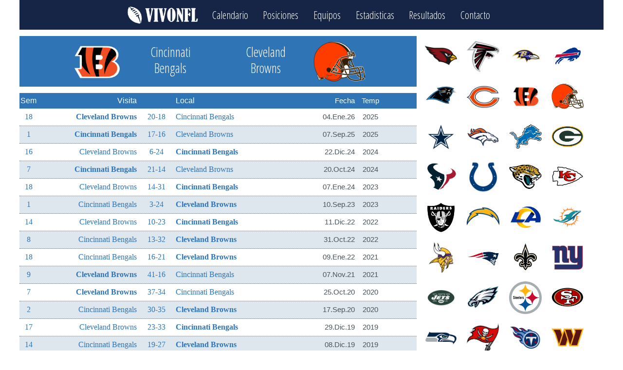

--- FILE ---
content_type: text/html; charset=UTF-8
request_url: https://vivonfl.com/juego.php?eq1=10&eq2=9&te=58
body_size: 88992
content:

          <!DOCTYPE html PUBLIC "-//W3C//DTD XHTML 1.0 Strict//EN" "http://www.w3.org/TR/xhtml1/DTD/xhtml1-strict.dtd">
          <html xmlns="http://www.w3.org/1999/xhtml">
          <head>
          	<meta name="author" content="Vivo la NFL" />
          	<meta http-equiv="content-type" content="text/html;charset=utf-8" />
                <meta name="viewport" content="width=device-width" />
                <meta name="Description" CONTENT="Antecedentes Cleveland Browns vs Cincinnati Bengals, Estadisticas, Calendario y Posiciones de NFL, NFL Standings, NFL Schedule, NFL Scores">
                <meta name="keywords" content="Resultados de la NFL, Calendario NFL, Estadisticas NFL, NFL Stats, NFL Schedule, NFL Scores" />
          	<link rel="stylesheet" href="/css/base.css" type="text/css" />
                <link rel="shortcut icon" href="/imagen/favicon.ico"  type="image/x-icon"/>
                <link rel="preconnect" href="https://fonts.googleapis.com">
                <link rel="preconnect" href="https://fonts.gstatic.com" crossorigin>
                <link href="https://fonts.googleapis.com/css2?family=Oswald:wght@300&display=swap" rel="stylesheet">
                <link href="https://fonts.googleapis.com/css?family=Open+Sans+Condensed:300" rel="stylesheet" type="text/css">
                <title>Antecedentes Cleveland Browns vs Cincinnati Bengals - Estadisticas de la NFL - NFL Stats</title>
                <script>
                  function myFunction() { document.getElementsByClassName("topnav")[0].classList.toggle("responsive");}
                </script>
          </head>
          <body><!-- Nuevo a partir del 8 de agosto 2023 -->
<!-- Google tag (gtag.js) -->
<script async src="https://www.googletagmanager.com/gtag/js?id=G-EQQ9RZS4XX"></script>
<script>
  window.dataLayer = window.dataLayer || [];
  function gtag(){dataLayer.push(arguments);}
  gtag('js', new Date());

  gtag('config', 'G-EQQ9RZS4XX');
</script>
<!-- Final -->

<script>
  (function(i,s,o,g,r,a,m){i['GoogleAnalyticsObject']=r;i[r]=i[r]||function(){
  (i[r].q=i[r].q||[]).push(arguments)},i[r].l=1*new Date();a=s.createElement(o),
  m=s.getElementsByTagName(o)[0];a.async=1;a.src=g;m.parentNode.insertBefore(a,m)
  })(window,document,'script','//www.google-analytics.com/analytics.js','ga');

  ga('create', 'UA-28702130-1', 'auto');
  ga('send', 'pageview');

</script><div id='contenido'>
   <div id='contenidomenu'>
          <ul class='topnav'>
            <a class='logo' href='index.php'><img src='https://vivonfl.com/imagen/logo4.png'></a>
            <li><a href='calendarioNFL.php'>Calendario</a></li>
            <li><a href='posicionesNFL.php'>Posiciones</a></li>
            <li><a href='equipos.php'>Equipos</a></li>
            <li><a href='estadisticasNFL.php'>Estadisticas</a></li>
            <li><a href='#'>Resultados</a></li>
            <li><a href='#'>Contacto</a></li>
            <li class='icon'><a href='javascript:void(0);' onclick='myFunction()'>===</a></li>
        </ul>
   </div><div id='cuerpo'><div class='bign'>
     <div class='loizqg'><a href=equipo.php?eq=9><img id='ical' src=https://vivonfl.com/escudos/cin.png title='Cincinnati Bengals'></a></div>
     <div class='bigv1'><div class='uno'>Cincinnati</div>     <div class='dos'>Bengals</div></div>     <div class='bigl1'><div class='uno'>Cleveland</div>     <div class='dos'>Browns</div></div>     <div class='loderg'><a href=equipo.php?eq=10><img id='ical' src=https://vivonfl.com/escudos/cle.png title='Cleveland Browns'></a></div>
</div>
<div class='spacer2'></div>       <div class='titn'>
            <div class='jor'>Sem</div>

            <div class='eqder'>Visita</div>
            <div class='ecder'>Visita</div>   
            <div class='mar'>&nbsp;</div>
            <div class='ecizq'>Local</div>
            <div class='eqizq'>Local</div>
            <div class='fec'>Fecha</div>
            <div class='ttt'>Temp</div>
       </div>
       <div class='det' style='background-color:white;border-bottom:1pt dotted #486a91' onmouseover='this.style.background="#9db5ce"' onmouseout='this.style.background="white"'>
            <div class='jor'><a href=semana.php?te=60&jo=18>18</a></div>
            <div class='eqder'><b><a href=equipo.php?eq=10>Cleveland Browns</a></b></div>
            <div class='ecder'><b><a href=equipo.php?eq=10>CLE</a></b></div>
            <div class='mar'><a href=juego.php?eq1=9&eq2=10&te=60>20-18</a> </div>
            <div class='ecizq'><a href=equipo.php?eq=9>CIN</a></div>
            <div class='eqizq'><a href=equipo.php?eq=9>Cincinnati Bengals</a></div>
            <div class='fec'>04.Ene.26</div>
            <div class='ttt'>2025</div>
       </div>
       <div class='det' style='background-color:#dfe7ee;border-bottom:1pt dotted #486a91' onmouseover='this.style.background="#9db5ce"' onmouseout='this.style.background="#dfe7ee"'>
            <div class='jor'><a href=semana.php?te=60&jo=1>1</a></div>
            <div class='eqder'><b><a href=equipo.php?eq=9>Cincinnati Bengals</a></b></div>
            <div class='ecder'><b><a href=equipo.php?eq=9>CIN</a></b></div>
            <div class='mar'><a href=juego.php?eq1=10&eq2=9&te=60>17-16</a> </div>
            <div class='ecizq'><a href=equipo.php?eq=10>CLE</a></div>
            <div class='eqizq'><a href=equipo.php?eq=10>Cleveland Browns</a></div>
            <div class='fec'>07.Sep.25</div>
            <div class='ttt'>2025</div>
       </div>
       <div class='det' style='background-color:white;border-bottom:1pt dotted #486a91' onmouseover='this.style.background="#9db5ce"' onmouseout='this.style.background="white"'>
            <div class='jor'><a href=semana.php?te=59&jo=16>16</a></div>
            <div class='eqder'><a href=equipo.php?eq=10>Cleveland Browns</a></div>
            <div class='ecder'><a href=equipo.php?eq=10>CLE</a></div>
            <div class='mar'><a href=juego.php?eq1=9&eq2=10&te=59>6-24</a> </div>
            <div class='ecizq'><b><a href=equipo.php?eq=9>CIN</a></b></div>
            <div class='eqizq'><b><a href=equipo.php?eq=9>Cincinnati Bengals</a></b></div>
            <div class='fec'>22.Dic.24</div>
            <div class='ttt'>2024</div>
       </div>
       <div class='det' style='background-color:#dfe7ee;border-bottom:1pt dotted #486a91' onmouseover='this.style.background="#9db5ce"' onmouseout='this.style.background="#dfe7ee"'>
            <div class='jor'><a href=semana.php?te=59&jo=7>7</a></div>
            <div class='eqder'><b><a href=equipo.php?eq=9>Cincinnati Bengals</a></b></div>
            <div class='ecder'><b><a href=equipo.php?eq=9>CIN</a></b></div>
            <div class='mar'><a href=juego.php?eq1=10&eq2=9&te=59>21-14</a> </div>
            <div class='ecizq'><a href=equipo.php?eq=10>CLE</a></div>
            <div class='eqizq'><a href=equipo.php?eq=10>Cleveland Browns</a></div>
            <div class='fec'>20.Oct.24</div>
            <div class='ttt'>2024</div>
       </div>
       <div class='det' style='background-color:white;border-bottom:1pt dotted #486a91' onmouseover='this.style.background="#9db5ce"' onmouseout='this.style.background="white"'>
            <div class='jor'><a href=semana.php?te=58&jo=18>18</a></div>
            <div class='eqder'><a href=equipo.php?eq=10>Cleveland Browns</a></div>
            <div class='ecder'><a href=equipo.php?eq=10>CLE</a></div>
            <div class='mar'><a href=juego.php?eq1=9&eq2=10&te=58>14-31</a> </div>
            <div class='ecizq'><b><a href=equipo.php?eq=9>CIN</a></b></div>
            <div class='eqizq'><b><a href=equipo.php?eq=9>Cincinnati Bengals</a></b></div>
            <div class='fec'>07.Ene.24</div>
            <div class='ttt'>2023</div>
       </div>
       <div class='det' style='background-color:#dfe7ee;border-bottom:1pt dotted #486a91' onmouseover='this.style.background="#9db5ce"' onmouseout='this.style.background="#dfe7ee"'>
            <div class='jor'><a href=semana.php?te=58&jo=1>1</a></div>
            <div class='eqder'><a href=equipo.php?eq=9>Cincinnati Bengals</a></div>
            <div class='ecder'><a href=equipo.php?eq=9>CIN</a></div>
            <div class='mar'><a href=juego.php?eq1=10&eq2=9&te=58>3-24</a> </div>
            <div class='ecizq'><b><a href=equipo.php?eq=10>CLE</a></b></div>
            <div class='eqizq'><b><a href=equipo.php?eq=10>Cleveland Browns</a></b></div>
            <div class='fec'>10.Sep.23</div>
            <div class='ttt'>2023</div>
       </div>
       <div class='det' style='background-color:white;border-bottom:1pt dotted #486a91' onmouseover='this.style.background="#9db5ce"' onmouseout='this.style.background="white"'>
            <div class='jor'><a href=semana.php?te=57&jo=14>14</a></div>
            <div class='eqder'><a href=equipo.php?eq=10>Cleveland Browns</a></div>
            <div class='ecder'><a href=equipo.php?eq=10>CLE</a></div>
            <div class='mar'><a href=juego.php?eq1=9&eq2=10&te=57>10-23</a> </div>
            <div class='ecizq'><b><a href=equipo.php?eq=9>CIN</a></b></div>
            <div class='eqizq'><b><a href=equipo.php?eq=9>Cincinnati Bengals</a></b></div>
            <div class='fec'>11.Dic.22</div>
            <div class='ttt'>2022</div>
       </div>
       <div class='det' style='background-color:#dfe7ee;border-bottom:1pt dotted #486a91' onmouseover='this.style.background="#9db5ce"' onmouseout='this.style.background="#dfe7ee"'>
            <div class='jor'><a href=semana.php?te=57&jo=8>8</a></div>
            <div class='eqder'><a href=equipo.php?eq=9>Cincinnati Bengals</a></div>
            <div class='ecder'><a href=equipo.php?eq=9>CIN</a></div>
            <div class='mar'><a href=juego.php?eq1=10&eq2=9&te=57>13-32</a> </div>
            <div class='ecizq'><b><a href=equipo.php?eq=10>CLE</a></b></div>
            <div class='eqizq'><b><a href=equipo.php?eq=10>Cleveland Browns</a></b></div>
            <div class='fec'>31.Oct.22</div>
            <div class='ttt'>2022</div>
       </div>
       <div class='det' style='background-color:white;border-bottom:1pt dotted #486a91' onmouseover='this.style.background="#9db5ce"' onmouseout='this.style.background="white"'>
            <div class='jor'><a href=semana.php?te=56&jo=18>18</a></div>
            <div class='eqder'><a href=equipo.php?eq=9>Cincinnati Bengals</a></div>
            <div class='ecder'><a href=equipo.php?eq=9>CIN</a></div>
            <div class='mar'><a href=juego.php?eq1=10&eq2=9&te=56>16-21</a> </div>
            <div class='ecizq'><b><a href=equipo.php?eq=10>CLE</a></b></div>
            <div class='eqizq'><b><a href=equipo.php?eq=10>Cleveland Browns</a></b></div>
            <div class='fec'>09.Ene.22</div>
            <div class='ttt'>2021</div>
       </div>
       <div class='det' style='background-color:#dfe7ee;border-bottom:1pt dotted #486a91' onmouseover='this.style.background="#9db5ce"' onmouseout='this.style.background="#dfe7ee"'>
            <div class='jor'><a href=semana.php?te=56&jo=9>9</a></div>
            <div class='eqder'><b><a href=equipo.php?eq=10>Cleveland Browns</a></b></div>
            <div class='ecder'><b><a href=equipo.php?eq=10>CLE</a></b></div>
            <div class='mar'><a href=juego.php?eq1=9&eq2=10&te=56>41-16</a> </div>
            <div class='ecizq'><a href=equipo.php?eq=9>CIN</a></div>
            <div class='eqizq'><a href=equipo.php?eq=9>Cincinnati Bengals</a></div>
            <div class='fec'>07.Nov.21</div>
            <div class='ttt'>2021</div>
       </div>
       <div class='det' style='background-color:white;border-bottom:1pt dotted #486a91' onmouseover='this.style.background="#9db5ce"' onmouseout='this.style.background="white"'>
            <div class='jor'><a href=semana.php?te=55&jo=7>7</a></div>
            <div class='eqder'><b><a href=equipo.php?eq=10>Cleveland Browns</a></b></div>
            <div class='ecder'><b><a href=equipo.php?eq=10>CLE</a></b></div>
            <div class='mar'><a href=juego.php?eq1=9&eq2=10&te=55>37-34</a> </div>
            <div class='ecizq'><a href=equipo.php?eq=9>CIN</a></div>
            <div class='eqizq'><a href=equipo.php?eq=9>Cincinnati Bengals</a></div>
            <div class='fec'>25.Oct.20</div>
            <div class='ttt'>2020</div>
       </div>
       <div class='det' style='background-color:#dfe7ee;border-bottom:1pt dotted #486a91' onmouseover='this.style.background="#9db5ce"' onmouseout='this.style.background="#dfe7ee"'>
            <div class='jor'><a href=semana.php?te=55&jo=2>2</a></div>
            <div class='eqder'><a href=equipo.php?eq=9>Cincinnati Bengals</a></div>
            <div class='ecder'><a href=equipo.php?eq=9>CIN</a></div>
            <div class='mar'><a href=juego.php?eq1=10&eq2=9&te=55>30-35</a> </div>
            <div class='ecizq'><b><a href=equipo.php?eq=10>CLE</a></b></div>
            <div class='eqizq'><b><a href=equipo.php?eq=10>Cleveland Browns</a></b></div>
            <div class='fec'>17.Sep.20</div>
            <div class='ttt'>2020</div>
       </div>
       <div class='det' style='background-color:white;border-bottom:1pt dotted #486a91' onmouseover='this.style.background="#9db5ce"' onmouseout='this.style.background="white"'>
            <div class='jor'><a href=semana.php?te=54&jo=17>17</a></div>
            <div class='eqder'><a href=equipo.php?eq=10>Cleveland Browns</a></div>
            <div class='ecder'><a href=equipo.php?eq=10>CLE</a></div>
            <div class='mar'><a href=juego.php?eq1=9&eq2=10&te=54>23-33</a> </div>
            <div class='ecizq'><b><a href=equipo.php?eq=9>CIN</a></b></div>
            <div class='eqizq'><b><a href=equipo.php?eq=9>Cincinnati Bengals</a></b></div>
            <div class='fec'>29.Dic.19</div>
            <div class='ttt'>2019</div>
       </div>
       <div class='det' style='background-color:#dfe7ee;border-bottom:1pt dotted #486a91' onmouseover='this.style.background="#9db5ce"' onmouseout='this.style.background="#dfe7ee"'>
            <div class='jor'><a href=semana.php?te=54&jo=14>14</a></div>
            <div class='eqder'><a href=equipo.php?eq=9>Cincinnati Bengals</a></div>
            <div class='ecder'><a href=equipo.php?eq=9>CIN</a></div>
            <div class='mar'><a href=juego.php?eq1=10&eq2=9&te=54>19-27</a> </div>
            <div class='ecizq'><b><a href=equipo.php?eq=10>CLE</a></b></div>
            <div class='eqizq'><b><a href=equipo.php?eq=10>Cleveland Browns</a></b></div>
            <div class='fec'>08.Dic.19</div>
            <div class='ttt'>2019</div>
       </div>
       <div class='det' style='background-color:white;border-bottom:1pt dotted #486a91' onmouseover='this.style.background="#9db5ce"' onmouseout='this.style.background="white"'>
            <div class='jor'><a href=semana.php?te=53&jo=16>16</a></div>
            <div class='eqder'><a href=equipo.php?eq=9>Cincinnati Bengals</a></div>
            <div class='ecder'><a href=equipo.php?eq=9>CIN</a></div>
            <div class='mar'><a href=juego.php?eq1=10&eq2=9&te=53>18-26</a> </div>
            <div class='ecizq'><b><a href=equipo.php?eq=10>CLE</a></b></div>
            <div class='eqizq'><b><a href=equipo.php?eq=10>Cleveland Browns</a></b></div>
            <div class='fec'>23.Dic.18</div>
            <div class='ttt'>2018</div>
       </div>
       <div class='det' style='background-color:#dfe7ee;border-bottom:1pt dotted #486a91' onmouseover='this.style.background="#9db5ce"' onmouseout='this.style.background="#dfe7ee"'>
            <div class='jor'><a href=semana.php?te=53&jo=12>12</a></div>
            <div class='eqder'><b><a href=equipo.php?eq=10>Cleveland Browns</a></b></div>
            <div class='ecder'><b><a href=equipo.php?eq=10>CLE</a></b></div>
            <div class='mar'><a href=juego.php?eq1=9&eq2=10&te=53>35-20</a> </div>
            <div class='ecizq'><a href=equipo.php?eq=9>CIN</a></div>
            <div class='eqizq'><a href=equipo.php?eq=9>Cincinnati Bengals</a></div>
            <div class='fec'>25.Nov.18</div>
            <div class='ttt'>2018</div>
       </div>
       <div class='det' style='background-color:white;border-bottom:1pt dotted #486a91' onmouseover='this.style.background="#9db5ce"' onmouseout='this.style.background="white"'>
            <div class='jor'><a href=semana.php?te=52&jo=12>12</a></div>
            <div class='eqder'><a href=equipo.php?eq=10>Cleveland Browns</a></div>
            <div class='ecder'><a href=equipo.php?eq=10>CLE</a></div>
            <div class='mar'><a href=juego.php?eq1=9&eq2=10&te=52>16-30</a> </div>
            <div class='ecizq'><b><a href=equipo.php?eq=9>CIN</a></b></div>
            <div class='eqizq'><b><a href=equipo.php?eq=9>Cincinnati Bengals</a></b></div>
            <div class='fec'>26.Nov.17</div>
            <div class='ttt'>2017</div>
       </div>
       <div class='det' style='background-color:#dfe7ee;border-bottom:1pt dotted #486a91' onmouseover='this.style.background="#9db5ce"' onmouseout='this.style.background="#dfe7ee"'>
            <div class='jor'><a href=semana.php?te=52&jo=4>4</a></div>
            <div class='eqder'><b><a href=equipo.php?eq=9>Cincinnati Bengals</a></b></div>
            <div class='ecder'><b><a href=equipo.php?eq=9>CIN</a></b></div>
            <div class='mar'><a href=juego.php?eq1=10&eq2=9&te=52>31-7</a> </div>
            <div class='ecizq'><a href=equipo.php?eq=10>CLE</a></div>
            <div class='eqizq'><a href=equipo.php?eq=10>Cleveland Browns</a></div>
            <div class='fec'>01.Oct.17</div>
            <div class='ttt'>2017</div>
       </div>
       <div class='det' style='background-color:white;border-bottom:1pt dotted #486a91' onmouseover='this.style.background="#9db5ce"' onmouseout='this.style.background="white"'>
            <div class='jor'><a href=semana.php?te=51&jo=14>14</a></div>
            <div class='eqder'><b><a href=equipo.php?eq=9>Cincinnati Bengals</a></b></div>
            <div class='ecder'><b><a href=equipo.php?eq=9>CIN</a></b></div>
            <div class='mar'><a href=juego.php?eq1=10&eq2=9&te=51>23-10</a> </div>
            <div class='ecizq'><a href=equipo.php?eq=10>CLE</a></div>
            <div class='eqizq'><a href=equipo.php?eq=10>Cleveland Browns</a></div>
            <div class='fec'>11.Dic.16</div>
            <div class='ttt'>2016</div>
       </div>
       <div class='det' style='background-color:#dfe7ee;border-bottom:1pt dotted #486a91' onmouseover='this.style.background="#9db5ce"' onmouseout='this.style.background="#dfe7ee"'>
            <div class='jor'><a href=semana.php?te=51&jo=7>7</a></div>
            <div class='eqder'><a href=equipo.php?eq=10>Cleveland Browns</a></div>
            <div class='ecder'><a href=equipo.php?eq=10>CLE</a></div>
            <div class='mar'><a href=juego.php?eq1=9&eq2=10&te=51>17-31</a> </div>
            <div class='ecizq'><b><a href=equipo.php?eq=9>CIN</a></b></div>
            <div class='eqizq'><b><a href=equipo.php?eq=9>Cincinnati Bengals</a></b></div>
            <div class='fec'>23.Oct.16</div>
            <div class='ttt'>2016</div>
       </div>
       <div class='det' style='background-color:white;border-bottom:1pt dotted #486a91' onmouseover='this.style.background="#9db5ce"' onmouseout='this.style.background="white"'>
            <div class='jor'><a href=semana.php?te=50&jo=13>13</a></div>
            <div class='eqder'><b><a href=equipo.php?eq=9>Cincinnati Bengals</a></b></div>
            <div class='ecder'><b><a href=equipo.php?eq=9>CIN</a></b></div>
            <div class='mar'><a href=juego.php?eq1=10&eq2=9&te=50>37-3</a> </div>
            <div class='ecizq'><a href=equipo.php?eq=10>CLE</a></div>
            <div class='eqizq'><a href=equipo.php?eq=10>Cleveland Browns</a></div>
            <div class='fec'>06.Dic.15</div>
            <div class='ttt'>2015</div>
       </div>
       <div class='det' style='background-color:#dfe7ee;border-bottom:1pt dotted #486a91' onmouseover='this.style.background="#9db5ce"' onmouseout='this.style.background="#dfe7ee"'>
            <div class='jor'><a href=semana.php?te=50&jo=9>9</a></div>
            <div class='eqder'><a href=equipo.php?eq=10>Cleveland Browns</a></div>
            <div class='ecder'><a href=equipo.php?eq=10>CLE</a></div>
            <div class='mar'><a href=juego.php?eq1=9&eq2=10&te=50>10-31</a> </div>
            <div class='ecizq'><b><a href=equipo.php?eq=9>CIN</a></b></div>
            <div class='eqizq'><b><a href=equipo.php?eq=9>Cincinnati Bengals</a></b></div>
            <div class='fec'>05.Nov.15</div>
            <div class='ttt'>2015</div>
       </div>
       <div class='det' style='background-color:white;border-bottom:1pt dotted #486a91' onmouseover='this.style.background="#9db5ce"' onmouseout='this.style.background="white"'>
            <div class='jor'><a href=semana.php?te=49&jo=15>15</a></div>
            <div class='eqder'><b><a href=equipo.php?eq=9>Cincinnati Bengals</a></b></div>
            <div class='ecder'><b><a href=equipo.php?eq=9>CIN</a></b></div>
            <div class='mar'><a href=juego.php?eq1=10&eq2=9&te=49>30-0</a> </div>
            <div class='ecizq'><a href=equipo.php?eq=10>CLE</a></div>
            <div class='eqizq'><a href=equipo.php?eq=10>Cleveland Browns</a></div>
            <div class='fec'>14.Dic.14</div>
            <div class='ttt'>2014</div>
       </div>
       <div class='det' style='background-color:#dfe7ee;border-bottom:1pt dotted #486a91' onmouseover='this.style.background="#9db5ce"' onmouseout='this.style.background="#dfe7ee"'>
            <div class='jor'><a href=semana.php?te=49&jo=10>10</a></div>
            <div class='eqder'><b><a href=equipo.php?eq=10>Cleveland Browns</a></b></div>
            <div class='ecder'><b><a href=equipo.php?eq=10>CLE</a></b></div>
            <div class='mar'><a href=juego.php?eq1=9&eq2=10&te=49>24-3</a> </div>
            <div class='ecizq'><a href=equipo.php?eq=9>CIN</a></div>
            <div class='eqizq'><a href=equipo.php?eq=9>Cincinnati Bengals</a></div>
            <div class='fec'>06.Nov.14</div>
            <div class='ttt'>2014</div>
       </div>
       <div class='det' style='background-color:white;border-bottom:1pt dotted #486a91' onmouseover='this.style.background="#9db5ce"' onmouseout='this.style.background="white"'>
            <div class='jor'><a href=semana.php?te=48&jo=11>11</a></div>
            <div class='eqder'><a href=equipo.php?eq=10>Cleveland Browns</a></div>
            <div class='ecder'><a href=equipo.php?eq=10>CLE</a></div>
            <div class='mar'><a href=juego.php?eq1=9&eq2=10&te=48>20-41</a> </div>
            <div class='ecizq'><b><a href=equipo.php?eq=9>CIN</a></b></div>
            <div class='eqizq'><b><a href=equipo.php?eq=9>Cincinnati Bengals</a></b></div>
            <div class='fec'>17.Nov.13</div>
            <div class='ttt'>2013</div>
       </div>
       <div class='det' style='background-color:#dfe7ee;border-bottom:1pt dotted #486a91' onmouseover='this.style.background="#9db5ce"' onmouseout='this.style.background="#dfe7ee"'>
            <div class='jor'><a href=semana.php?te=48&jo=4>4</a></div>
            <div class='eqder'><a href=equipo.php?eq=9>Cincinnati Bengals</a></div>
            <div class='ecder'><a href=equipo.php?eq=9>CIN</a></div>
            <div class='mar'><a href=juego.php?eq1=10&eq2=9&te=48>6-17</a> </div>
            <div class='ecizq'><b><a href=equipo.php?eq=10>CLE</a></b></div>
            <div class='eqizq'><b><a href=equipo.php?eq=10>Cleveland Browns</a></b></div>
            <div class='fec'>29.Sep.13</div>
            <div class='ttt'>2013</div>
       </div>
       <div class='det' style='background-color:white;border-bottom:1pt dotted #486a91' onmouseover='this.style.background="#9db5ce"' onmouseout='this.style.background="white"'>
            <div class='jor'><a href=semana.php?te=47&jo=6>6</a></div>
            <div class='eqder'><a href=equipo.php?eq=9>Cincinnati Bengals</a></div>
            <div class='ecder'><a href=equipo.php?eq=9>CIN</a></div>
            <div class='mar'><a href=juego.php?eq1=10&eq2=9&te=47>24-34</a> </div>
            <div class='ecizq'><b><a href=equipo.php?eq=10>CLE</a></b></div>
            <div class='eqizq'><b><a href=equipo.php?eq=10>Cleveland Browns</a></b></div>
            <div class='fec'>14.Oct.12</div>
            <div class='ttt'>2012</div>
       </div>
       <div class='det' style='background-color:#dfe7ee;border-bottom:1pt dotted #486a91' onmouseover='this.style.background="#9db5ce"' onmouseout='this.style.background="#dfe7ee"'>
            <div class='jor'><a href=semana.php?te=47&jo=2>2</a></div>
            <div class='eqder'><a href=equipo.php?eq=10>Cleveland Browns</a></div>
            <div class='ecder'><a href=equipo.php?eq=10>CLE</a></div>
            <div class='mar'><a href=juego.php?eq1=9&eq2=10&te=47>27-34</a> </div>
            <div class='ecizq'><b><a href=equipo.php?eq=9>CIN</a></b></div>
            <div class='eqizq'><b><a href=equipo.php?eq=9>Cincinnati Bengals</a></b></div>
            <div class='fec'>16.Sep.12</div>
            <div class='ttt'>2012</div>
       </div>
       <div class='det' style='background-color:white;border-bottom:1pt dotted #486a91' onmouseover='this.style.background="#9db5ce"' onmouseout='this.style.background="white"'>
            <div class='jor'><a href=semana.php?te=46&jo=12>12</a></div>
            <div class='eqder'><a href=equipo.php?eq=10>Cleveland Browns</a></div>
            <div class='ecder'><a href=equipo.php?eq=10>CLE</a></div>
            <div class='mar'><a href=juego.php?eq1=9&eq2=10&te=46>20-23</a> </div>
            <div class='ecizq'><b><a href=equipo.php?eq=9>CIN</a></b></div>
            <div class='eqizq'><b><a href=equipo.php?eq=9>Cincinnati Bengals</a></b></div>
            <div class='fec'>27.Nov.11</div>
            <div class='ttt'>2011</div>
       </div>
       <div class='det' style='background-color:#dfe7ee;border-bottom:1pt dotted #486a91' onmouseover='this.style.background="#9db5ce"' onmouseout='this.style.background="#dfe7ee"'>
            <div class='jor'><a href=semana.php?te=46&jo=1>1</a></div>
            <div class='eqder'><b><a href=equipo.php?eq=9>Cincinnati Bengals</a></b></div>
            <div class='ecder'><b><a href=equipo.php?eq=9>CIN</a></b></div>
            <div class='mar'><a href=juego.php?eq1=10&eq2=9&te=46>27-17</a> </div>
            <div class='ecizq'><a href=equipo.php?eq=10>CLE</a></div>
            <div class='eqizq'><a href=equipo.php?eq=10>Cleveland Browns</a></div>
            <div class='fec'>11.Sep.11</div>
            <div class='ttt'>2011</div>
       </div>
       <div class='det' style='background-color:white;border-bottom:1pt dotted #486a91' onmouseover='this.style.background="#9db5ce"' onmouseout='this.style.background="white"'>
            <div class='jor'><a href=semana.php?te=45&jo=15>15</a></div>
            <div class='eqder'><a href=equipo.php?eq=10>Cleveland Browns</a></div>
            <div class='ecder'><a href=equipo.php?eq=10>CLE</a></div>
            <div class='mar'><a href=juego.php?eq1=9&eq2=10&te=45>17-19</a> </div>
            <div class='ecizq'><b><a href=equipo.php?eq=9>CIN</a></b></div>
            <div class='eqizq'><b><a href=equipo.php?eq=9>Cincinnati Bengals</a></b></div>
            <div class='fec'>19.Dic.10</div>
            <div class='ttt'>2010</div>
       </div>
       <div class='det' style='background-color:#dfe7ee;border-bottom:1pt dotted #486a91' onmouseover='this.style.background="#9db5ce"' onmouseout='this.style.background="#dfe7ee"'>
            <div class='jor'><a href=semana.php?te=45&jo=4>4</a></div>
            <div class='eqder'><a href=equipo.php?eq=9>Cincinnati Bengals</a></div>
            <div class='ecder'><a href=equipo.php?eq=9>CIN</a></div>
            <div class='mar'><a href=juego.php?eq1=10&eq2=9&te=45>20-23</a> </div>
            <div class='ecizq'><b><a href=equipo.php?eq=10>CLE</a></b></div>
            <div class='eqizq'><b><a href=equipo.php?eq=10>Cleveland Browns</a></b></div>
            <div class='fec'>03.Oct.10</div>
            <div class='ttt'>2010</div>
       </div>
       <div class='det' style='background-color:white;border-bottom:1pt dotted #486a91' onmouseover='this.style.background="#9db5ce"' onmouseout='this.style.background="white"'>
            <div class='jor'><a href=semana.php?te=44&jo=12>12</a></div>
            <div class='eqder'><a href=equipo.php?eq=10>Cleveland Browns</a></div>
            <div class='ecder'><a href=equipo.php?eq=10>CLE</a></div>
            <div class='mar'><a href=juego.php?eq1=9&eq2=10&te=44>7-16</a> </div>
            <div class='ecizq'><b><a href=equipo.php?eq=9>CIN</a></b></div>
            <div class='eqizq'><b><a href=equipo.php?eq=9>Cincinnati Bengals</a></b></div>
            <div class='fec'>29.Nov.09</div>
            <div class='ttt'>2009</div>
       </div>
       <div class='det' style='background-color:#dfe7ee;border-bottom:1pt dotted #486a91' onmouseover='this.style.background="#9db5ce"' onmouseout='this.style.background="#dfe7ee"'>
            <div class='jor'><a href=semana.php?te=44&jo=4>4</a></div>
            <div class='eqder'><b><a href=equipo.php?eq=9>Cincinnati Bengals</a></b></div>
            <div class='ecder'><b><a href=equipo.php?eq=9>CIN</a></b></div>
            <div class='mar'><a href=juego.php?eq1=10&eq2=9&te=44>23-20</a> </div>
            <div class='ecizq'><a href=equipo.php?eq=10>CLE</a></div>
            <div class='eqizq'><a href=equipo.php?eq=10>Cleveland Browns</a></div>
            <div class='fec'>04.Oct.09</div>
            <div class='ttt'>2009</div>
       </div>
       <div class='det' style='background-color:white;border-bottom:1pt dotted #486a91' onmouseover='this.style.background="#9db5ce"' onmouseout='this.style.background="white"'>
            <div class='jor'><a href=semana.php?te=43&jo=16>16</a></div>
            <div class='eqder'><b><a href=equipo.php?eq=9>Cincinnati Bengals</a></b></div>
            <div class='ecder'><b><a href=equipo.php?eq=9>CIN</a></b></div>
            <div class='mar'><a href=juego.php?eq1=10&eq2=9&te=43>14-0</a> </div>
            <div class='ecizq'><a href=equipo.php?eq=10>CLE</a></div>
            <div class='eqizq'><a href=equipo.php?eq=10>Cleveland Browns</a></div>
            <div class='fec'>21.Dic.08</div>
            <div class='ttt'>2008</div>
       </div>
       <div class='det' style='background-color:#dfe7ee;border-bottom:1pt dotted #486a91' onmouseover='this.style.background="#9db5ce"' onmouseout='this.style.background="#dfe7ee"'>
            <div class='jor'><a href=semana.php?te=43&jo=4>4</a></div>
            <div class='eqder'><b><a href=equipo.php?eq=10>Cleveland Browns</a></b></div>
            <div class='ecder'><b><a href=equipo.php?eq=10>CLE</a></b></div>
            <div class='mar'><a href=juego.php?eq1=9&eq2=10&te=43>20-12</a> </div>
            <div class='ecizq'><a href=equipo.php?eq=9>CIN</a></div>
            <div class='eqizq'><a href=equipo.php?eq=9>Cincinnati Bengals</a></div>
            <div class='fec'>28.Sep.08</div>
            <div class='ttt'>2008</div>
       </div>
       <div class='det' style='background-color:white;border-bottom:1pt dotted #486a91' onmouseover='this.style.background="#9db5ce"' onmouseout='this.style.background="white"'>
            <div class='jor'><a href=semana.php?te=42&jo=16>16</a></div>
            <div class='eqder'><a href=equipo.php?eq=10>Cleveland Browns</a></div>
            <div class='ecder'><a href=equipo.php?eq=10>CLE</a></div>
            <div class='mar'><a href=juego.php?eq1=9&eq2=10&te=42>14-19</a> </div>
            <div class='ecizq'><b><a href=equipo.php?eq=9>CIN</a></b></div>
            <div class='eqizq'><b><a href=equipo.php?eq=9>Cincinnati Bengals</a></b></div>
            <div class='fec'>23.Dic.07</div>
            <div class='ttt'>2007</div>
       </div>
       <div class='det' style='background-color:#dfe7ee;border-bottom:1pt dotted #486a91' onmouseover='this.style.background="#9db5ce"' onmouseout='this.style.background="#dfe7ee"'>
            <div class='jor'><a href=semana.php?te=42&jo=2>2</a></div>
            <div class='eqder'><a href=equipo.php?eq=9>Cincinnati Bengals</a></div>
            <div class='ecder'><a href=equipo.php?eq=9>CIN</a></div>
            <div class='mar'><a href=juego.php?eq1=10&eq2=9&te=42>45-51</a> </div>
            <div class='ecizq'><b><a href=equipo.php?eq=10>CLE</a></b></div>
            <div class='eqizq'><b><a href=equipo.php?eq=10>Cleveland Browns</a></b></div>
            <div class='fec'>16.Sep.07</div>
            <div class='ttt'>2007</div>
       </div>
       <div class='det' style='background-color:white;border-bottom:1pt dotted #486a91' onmouseover='this.style.background="#9db5ce"' onmouseout='this.style.background="white"'>
            <div class='jor'><a href=semana.php?te=41&jo=12>12</a></div>
            <div class='eqder'><b><a href=equipo.php?eq=9>Cincinnati Bengals</a></b></div>
            <div class='ecder'><b><a href=equipo.php?eq=9>CIN</a></b></div>
            <div class='mar'><a href=juego.php?eq1=10&eq2=9&te=41>30-0</a> </div>
            <div class='ecizq'><a href=equipo.php?eq=10>CLE</a></div>
            <div class='eqizq'><a href=equipo.php?eq=10>Cleveland Browns</a></div>
            <div class='fec'>26.Nov.06</div>
            <div class='ttt'>2006</div>
       </div>
       <div class='det' style='background-color:#dfe7ee;border-bottom:1pt dotted #486a91' onmouseover='this.style.background="#9db5ce"' onmouseout='this.style.background="#dfe7ee"'>
            <div class='jor'><a href=semana.php?te=41&jo=2>2</a></div>
            <div class='eqder'><a href=equipo.php?eq=10>Cleveland Browns</a></div>
            <div class='ecder'><a href=equipo.php?eq=10>CLE</a></div>
            <div class='mar'><a href=juego.php?eq1=9&eq2=10&te=41>17-34</a> </div>
            <div class='ecizq'><b><a href=equipo.php?eq=9>CIN</a></b></div>
            <div class='eqizq'><b><a href=equipo.php?eq=9>Cincinnati Bengals</a></b></div>
            <div class='fec'>17.Sep.06</div>
            <div class='ttt'>2006</div>
       </div>
       <div class='det' style='background-color:white;border-bottom:1pt dotted #486a91' onmouseover='this.style.background="#9db5ce"' onmouseout='this.style.background="white"'>
            <div class='jor'><a href=semana.php?te=40&jo=14>14</a></div>
            <div class='eqder'><a href=equipo.php?eq=10>Cleveland Browns</a></div>
            <div class='ecder'><a href=equipo.php?eq=10>CLE</a></div>
            <div class='mar'><a href=juego.php?eq1=9&eq2=10&te=40>20-23</a> </div>
            <div class='ecizq'><b><a href=equipo.php?eq=9>CIN</a></b></div>
            <div class='eqizq'><b><a href=equipo.php?eq=9>Cincinnati Bengals</a></b></div>
            <div class='fec'>11.Dic.05</div>
            <div class='ttt'>2005</div>
       </div>
       <div class='det' style='background-color:#dfe7ee;border-bottom:1pt dotted #486a91' onmouseover='this.style.background="#9db5ce"' onmouseout='this.style.background="#dfe7ee"'>
            <div class='jor'><a href=semana.php?te=40&jo=1>1</a></div>
            <div class='eqder'><b><a href=equipo.php?eq=9>Cincinnati Bengals</a></b></div>
            <div class='ecder'><b><a href=equipo.php?eq=9>CIN</a></b></div>
            <div class='mar'><a href=juego.php?eq1=10&eq2=9&te=40>27-13</a> </div>
            <div class='ecizq'><a href=equipo.php?eq=10>CLE</a></div>
            <div class='eqizq'><a href=equipo.php?eq=10>Cleveland Browns</a></div>
            <div class='fec'>11.Sep.05</div>
            <div class='ttt'>2005</div>
       </div>
       <div class='det' style='background-color:white;border-bottom:1pt dotted #486a91' onmouseover='this.style.background="#9db5ce"' onmouseout='this.style.background="white"'>
            <div class='jor'><a href=semana.php?te=39&jo=12>12</a></div>
            <div class='eqder'><a href=equipo.php?eq=10>Cleveland Browns</a></div>
            <div class='ecder'><a href=equipo.php?eq=10>CLE</a></div>
            <div class='mar'><a href=juego.php?eq1=9&eq2=10&te=39>48-58</a> </div>
            <div class='ecizq'><b><a href=equipo.php?eq=9>CIN</a></b></div>
            <div class='eqizq'><b><a href=equipo.php?eq=9>Cincinnati Bengals</a></b></div>
            <div class='fec'>28.Nov.04</div>
            <div class='ttt'>2004</div>
       </div>
       <div class='det' style='background-color:#dfe7ee;border-bottom:1pt dotted #486a91' onmouseover='this.style.background="#9db5ce"' onmouseout='this.style.background="#dfe7ee"'>
            <div class='jor'><a href=semana.php?te=39&jo=6>6</a></div>
            <div class='eqder'><a href=equipo.php?eq=9>Cincinnati Bengals</a></div>
            <div class='ecder'><a href=equipo.php?eq=9>CIN</a></div>
            <div class='mar'><a href=juego.php?eq1=10&eq2=9&te=39>17-34</a> </div>
            <div class='ecizq'><b><a href=equipo.php?eq=10>CLE</a></b></div>
            <div class='eqizq'><b><a href=equipo.php?eq=10>Cleveland Browns</a></b></div>
            <div class='fec'>17.Oct.04</div>
            <div class='ttt'>2004</div>
       </div>
       <div class='det' style='background-color:white;border-bottom:1pt dotted #486a91' onmouseover='this.style.background="#9db5ce"' onmouseout='this.style.background="white"'>
            <div class='jor'><a href=semana.php?te=38&jo=17>17</a></div>
            <div class='eqder'><b><a href=equipo.php?eq=10>Cleveland Browns</a></b></div>
            <div class='ecder'><b><a href=equipo.php?eq=10>CLE</a></b></div>
            <div class='mar'><a href=juego.php?eq1=9&eq2=10&te=38>22-14</a> </div>
            <div class='ecizq'><a href=equipo.php?eq=9>CIN</a></div>
            <div class='eqizq'><a href=equipo.php?eq=9>Cincinnati Bengals</a></div>
            <div class='fec'>28.Dic.03</div>
            <div class='ttt'>2003</div>
       </div>
       <div class='det' style='background-color:#dfe7ee;border-bottom:1pt dotted #486a91' onmouseover='this.style.background="#9db5ce"' onmouseout='this.style.background="#dfe7ee"'>
            <div class='jor'><a href=semana.php?te=38&jo=4>4</a></div>
            <div class='eqder'><b><a href=equipo.php?eq=9>Cincinnati Bengals</a></b></div>
            <div class='ecder'><b><a href=equipo.php?eq=9>CIN</a></b></div>
            <div class='mar'><a href=juego.php?eq1=10&eq2=9&te=38>21-14</a> </div>
            <div class='ecizq'><a href=equipo.php?eq=10>CLE</a></div>
            <div class='eqizq'><a href=equipo.php?eq=10>Cleveland Browns</a></div>
            <div class='fec'>28.Sep.03</div>
            <div class='ttt'>2003</div>
       </div>
       <div class='det' style='background-color:white;border-bottom:1pt dotted #486a91' onmouseover='this.style.background="#9db5ce"' onmouseout='this.style.background="white"'>
            <div class='jor'><a href=semana.php?te=37&jo=11>11</a></div>
            <div class='eqder'><b><a href=equipo.php?eq=10>Cleveland Browns</a></b></div>
            <div class='ecder'><b><a href=equipo.php?eq=10>CLE</a></b></div>
            <div class='mar'><a href=juego.php?eq1=9&eq2=10&te=37>27-20</a> </div>
            <div class='ecizq'><a href=equipo.php?eq=9>CIN</a></div>
            <div class='eqizq'><a href=equipo.php?eq=9>Cincinnati Bengals</a></div>
            <div class='fec'>17.Nov.02</div>
            <div class='ttt'>2002</div>
       </div>
       <div class='det' style='background-color:#dfe7ee;border-bottom:1pt dotted #486a91' onmouseover='this.style.background="#9db5ce"' onmouseout='this.style.background="#dfe7ee"'>
            <div class='jor'><a href=semana.php?te=37&jo=2>2</a></div>
            <div class='eqder'><a href=equipo.php?eq=9>Cincinnati Bengals</a></div>
            <div class='ecder'><a href=equipo.php?eq=9>CIN</a></div>
            <div class='mar'><a href=juego.php?eq1=10&eq2=9&te=37>7-20</a> </div>
            <div class='ecizq'><b><a href=equipo.php?eq=10>CLE</a></b></div>
            <div class='eqizq'><b><a href=equipo.php?eq=10>Cleveland Browns</a></b></div>
            <div class='fec'>15.Sep.02</div>
            <div class='ttt'>2002</div>
       </div>
       <div class='det' style='background-color:white;border-bottom:1pt dotted #486a91' onmouseover='this.style.background="#9db5ce"' onmouseout='this.style.background="white"'>
            <div class='jor'><a href=semana.php?te=36&jo=11>11</a></div>
            <div class='eqder'><a href=equipo.php?eq=9>Cincinnati Bengals</a></div>
            <div class='ecder'><a href=equipo.php?eq=9>CIN</a></div>
            <div class='mar'><a href=juego.php?eq1=10&eq2=9&te=36>0-18</a> </div>
            <div class='ecizq'><b><a href=equipo.php?eq=10>CLE</a></b></div>
            <div class='eqizq'><b><a href=equipo.php?eq=10>Cleveland Browns</a></b></div>
            <div class='fec'>25.Nov.01</div>
            <div class='ttt'>2001</div>
       </div>
       <div class='det' style='background-color:#dfe7ee;border-bottom:1pt dotted #486a91' onmouseover='this.style.background="#9db5ce"' onmouseout='this.style.background="#dfe7ee"'>
            <div class='jor'><a href=semana.php?te=36&jo=5>5</a></div>
            <div class='eqder'><a href=equipo.php?eq=10>Cleveland Browns</a></div>
            <div class='ecder'><a href=equipo.php?eq=10>CLE</a></div>
            <div class='mar'><a href=juego.php?eq1=9&eq2=10&te=36>14-24</a> </div>
            <div class='ecizq'><b><a href=equipo.php?eq=9>CIN</a></b></div>
            <div class='eqizq'><b><a href=equipo.php?eq=9>Cincinnati Bengals</a></b></div>
            <div class='fec'>14.Oct.01</div>
            <div class='ttt'>2001</div>
       </div>
       <div class='det' style='background-color:white;border-bottom:1pt dotted #486a91' onmouseover='this.style.background="#9db5ce"' onmouseout='this.style.background="white"'>
            <div class='jor'><a href=semana.php?te=35&jo=9>9</a></div>
            <div class='eqder'><b><a href=equipo.php?eq=9>Cincinnati Bengals</a></b></div>
            <div class='ecder'><b><a href=equipo.php?eq=9>CIN</a></b></div>
            <div class='mar'><a href=juego.php?eq1=10&eq2=9&te=35>12-3</a> </div>
            <div class='ecizq'><a href=equipo.php?eq=10>CLE</a></div>
            <div class='eqizq'><a href=equipo.php?eq=10>Cleveland Browns</a></div>
            <div class='fec'>29.Oct.00</div>
            <div class='ttt'>2000</div>
       </div>
       <div class='det' style='background-color:#dfe7ee;border-bottom:1pt dotted #486a91' onmouseover='this.style.background="#9db5ce"' onmouseout='this.style.background="#dfe7ee"'>
            <div class='jor'><a href=semana.php?te=35&jo=2>2</a></div>
            <div class='eqder'><b><a href=equipo.php?eq=10>Cleveland Browns</a></b></div>
            <div class='ecder'><b><a href=equipo.php?eq=10>CLE</a></b></div>
            <div class='mar'><a href=juego.php?eq1=9&eq2=10&te=35>24-7</a> </div>
            <div class='ecizq'><a href=equipo.php?eq=9>CIN</a></div>
            <div class='eqizq'><a href=equipo.php?eq=9>Cincinnati Bengals</a></div>
            <div class='fec'>10.Sep.00</div>
            <div class='ttt'>2000</div>
       </div>
       <div class='det' style='background-color:white;border-bottom:1pt dotted #486a91' onmouseover='this.style.background="#9db5ce"' onmouseout='this.style.background="white"'>
            <div class='jor'><a href=semana.php?te=34&jo=14>14</a></div>
            <div class='eqder'><a href=equipo.php?eq=10>Cleveland Browns</a></div>
            <div class='ecder'><a href=equipo.php?eq=10>CLE</a></div>
            <div class='mar'><a href=juego.php?eq1=9&eq2=10&te=34>28-44</a> </div>
            <div class='ecizq'><b><a href=equipo.php?eq=9>CIN</a></b></div>
            <div class='eqizq'><b><a href=equipo.php?eq=9>Cincinnati Bengals</a></b></div>
            <div class='fec'>12.Dic.99</div>
            <div class='ttt'>1999</div>
       </div>
       <div class='det' style='background-color:#dfe7ee;border-bottom:1pt dotted #486a91' onmouseover='this.style.background="#9db5ce"' onmouseout='this.style.background="#dfe7ee"'>
            <div class='jor'><a href=semana.php?te=34&jo=5>5</a></div>
            <div class='eqder'><b><a href=equipo.php?eq=9>Cincinnati Bengals</a></b></div>
            <div class='ecder'><b><a href=equipo.php?eq=9>CIN</a></b></div>
            <div class='mar'><a href=juego.php?eq1=10&eq2=9&te=34>18-17</a> </div>
            <div class='ecizq'><a href=equipo.php?eq=10>CLE</a></div>
            <div class='eqizq'><a href=equipo.php?eq=10>Cleveland Browns</a></div>
            <div class='fec'>10.Oct.99</div>
            <div class='ttt'>1999</div>
       </div>
       <div class='det' style='background-color:white;border-bottom:1pt dotted #486a91' onmouseover='this.style.background="#9db5ce"' onmouseout='this.style.background="white"'>
            <div class='jor'><a href=semana.php?te=30&jo=16>16</a></div>
            <div class='eqder'><a href=equipo.php?eq=9>Cincinnati Bengals</a></div>
            <div class='ecder'><a href=equipo.php?eq=9>CIN</a></div>
            <div class='mar'><a href=juego.php?eq1=10&eq2=9&te=30>10-26</a> </div>
            <div class='ecizq'><b><a href=equipo.php?eq=10>CLE</a></b></div>
            <div class='eqizq'><b><a href=equipo.php?eq=10>Cleveland Browns</a></b></div>
            <div class='fec'>17.Dic.95</div>
            <div class='ttt'>1995</div>
       </div>
       <div class='det' style='background-color:#dfe7ee;border-bottom:1pt dotted #486a91' onmouseover='this.style.background="#9db5ce"' onmouseout='this.style.background="#dfe7ee"'>
            <div class='jor'><a href=semana.php?te=30&jo=9>9</a></div>
            <div class='eqder'><b><a href=equipo.php?eq=10>Cleveland Browns</a></b></div>
            <div class='ecder'><b><a href=equipo.php?eq=10>CLE</a></b></div>
            <div class='mar'><a href=juego.php?eq1=9&eq2=10&te=30>29-26</a> </div>
            <div class='ecizq'><a href=equipo.php?eq=9>CIN</a></div>
            <div class='eqizq'><a href=equipo.php?eq=9>Cincinnati Bengals</a></div>
            <div class='fec'>29.Oct.95</div>
            <div class='ttt'>1995</div>
       </div>
       <div class='det' style='background-color:white;border-bottom:1pt dotted #486a91' onmouseover='this.style.background="#9db5ce"' onmouseout='this.style.background="white"'>
            <div class='jor'><a href=semana.php?te=29&jo=8>8</a></div>
            <div class='eqder'><a href=equipo.php?eq=9>Cincinnati Bengals</a></div>
            <div class='ecder'><a href=equipo.php?eq=9>CIN</a></div>
            <div class='mar'><a href=juego.php?eq1=10&eq2=9&te=29>13-37</a> </div>
            <div class='ecizq'><b><a href=equipo.php?eq=10>CLE</a></b></div>
            <div class='eqizq'><b><a href=equipo.php?eq=10>Cleveland Browns</a></b></div>
            <div class='fec'>23.Oct.94</div>
            <div class='ttt'>1994</div>
       </div>
       <div class='det' style='background-color:#dfe7ee;border-bottom:1pt dotted #486a91' onmouseover='this.style.background="#9db5ce"' onmouseout='this.style.background="#dfe7ee"'>
            <div class='jor'><a href=semana.php?te=29&jo=1>1</a></div>
            <div class='eqder'><b><a href=equipo.php?eq=10>Cleveland Browns</a></b></div>
            <div class='ecder'><b><a href=equipo.php?eq=10>CLE</a></b></div>
            <div class='mar'><a href=juego.php?eq1=9&eq2=10&te=29>28-20</a> </div>
            <div class='ecizq'><a href=equipo.php?eq=9>CIN</a></div>
            <div class='eqizq'><a href=equipo.php?eq=9>Cincinnati Bengals</a></div>
            <div class='fec'>04.Sep.94</div>
            <div class='ttt'>1994</div>
       </div>
       <div class='det' style='background-color:white;border-bottom:1pt dotted #486a91' onmouseover='this.style.background="#9db5ce"' onmouseout='this.style.background="white"'>
            <div class='jor'><a href=semana.php?te=28&jo=7>7</a></div>
            <div class='eqder'><b><a href=equipo.php?eq=10>Cleveland Browns</a></b></div>
            <div class='ecder'><b><a href=equipo.php?eq=10>CLE</a></b></div>
            <div class='mar'><a href=juego.php?eq1=9&eq2=10&te=28>28-17</a> </div>
            <div class='ecizq'><a href=equipo.php?eq=9>CIN</a></div>
            <div class='eqizq'><a href=equipo.php?eq=9>Cincinnati Bengals</a></div>
            <div class='fec'>17.Oct.93</div>
            <div class='ttt'>1993</div>
       </div>
       <div class='det' style='background-color:#dfe7ee;border-bottom:1pt dotted #486a91' onmouseover='this.style.background="#9db5ce"' onmouseout='this.style.background="#dfe7ee"'>
            <div class='jor'><a href=semana.php?te=28&jo=1>1</a></div>
            <div class='eqder'><a href=equipo.php?eq=9>Cincinnati Bengals</a></div>
            <div class='ecder'><a href=equipo.php?eq=9>CIN</a></div>
            <div class='mar'><a href=juego.php?eq1=10&eq2=9&te=28>14-27</a> </div>
            <div class='ecizq'><b><a href=equipo.php?eq=10>CLE</a></b></div>
            <div class='eqizq'><b><a href=equipo.php?eq=10>Cleveland Browns</a></b></div>
            <div class='fec'>05.Sep.93</div>
            <div class='ttt'>1993</div>
       </div>
       <div class='det' style='background-color:white;border-bottom:1pt dotted #486a91' onmouseover='this.style.background="#9db5ce"' onmouseout='this.style.background="white"'>
            <div class='jor'><a href=semana.php?te=27&jo=14>14</a></div>
            <div class='eqder'><a href=equipo.php?eq=9>Cincinnati Bengals</a></div>
            <div class='ecder'><a href=equipo.php?eq=9>CIN</a></div>
            <div class='mar'><a href=juego.php?eq1=10&eq2=9&te=27>21-37</a> </div>
            <div class='ecizq'><b><a href=equipo.php?eq=10>CLE</a></b></div>
            <div class='eqizq'><b><a href=equipo.php?eq=10>Cleveland Browns</a></b></div>
            <div class='fec'>06.Dic.92</div>
            <div class='ttt'>1992</div>
       </div>
       <div class='det' style='background-color:#dfe7ee;border-bottom:1pt dotted #486a91' onmouseover='this.style.background="#9db5ce"' onmouseout='this.style.background="#dfe7ee"'>
            <div class='jor'><a href=semana.php?te=27&jo=9>9</a></div>
            <div class='eqder'><a href=equipo.php?eq=10>Cleveland Browns</a></div>
            <div class='ecder'><a href=equipo.php?eq=10>CLE</a></div>
            <div class='mar'><a href=juego.php?eq1=9&eq2=10&te=27>10-30</a> </div>
            <div class='ecizq'><b><a href=equipo.php?eq=9>CIN</a></b></div>
            <div class='eqizq'><b><a href=equipo.php?eq=9>Cincinnati Bengals</a></b></div>
            <div class='fec'>01.Nov.92</div>
            <div class='ttt'>1992</div>
       </div>
       <div class='det' style='background-color:white;border-bottom:1pt dotted #486a91' onmouseover='this.style.background="#9db5ce"' onmouseout='this.style.background="white"'>
            <div class='jor'><a href=semana.php?te=26&jo=10>10</a></div>
            <div class='eqder'><a href=equipo.php?eq=10>Cleveland Browns</a></div>
            <div class='ecder'><a href=equipo.php?eq=10>CLE</a></div>
            <div class='mar'><a href=juego.php?eq1=9&eq2=10&te=26>21-23</a> </div>
            <div class='ecizq'><b><a href=equipo.php?eq=9>CIN</a></b></div>
            <div class='eqizq'><b><a href=equipo.php?eq=9>Cincinnati Bengals</a></b></div>
            <div class='fec'>03.Nov.91</div>
            <div class='ttt'>1991</div>
       </div>
       <div class='det' style='background-color:#dfe7ee;border-bottom:1pt dotted #486a91' onmouseover='this.style.background="#9db5ce"' onmouseout='this.style.background="#dfe7ee"'>
            <div class='jor'><a href=semana.php?te=26&jo=3>3</a></div>
            <div class='eqder'><a href=equipo.php?eq=9>Cincinnati Bengals</a></div>
            <div class='ecder'><a href=equipo.php?eq=9>CIN</a></div>
            <div class='mar'><a href=juego.php?eq1=10&eq2=9&te=26>13-14</a> </div>
            <div class='ecizq'><b><a href=equipo.php?eq=10>CLE</a></b></div>
            <div class='eqizq'><b><a href=equipo.php?eq=10>Cleveland Browns</a></b></div>
            <div class='fec'>15.Sep.91</div>
            <div class='ttt'>1991</div>
       </div>
       <div class='det' style='background-color:white;border-bottom:1pt dotted #486a91' onmouseover='this.style.background="#9db5ce"' onmouseout='this.style.background="white"'>
            <div class='jor'><a href=semana.php?te=25&jo=17>17</a></div>
            <div class='eqder'><a href=equipo.php?eq=10>Cleveland Browns</a></div>
            <div class='ecder'><a href=equipo.php?eq=10>CLE</a></div>
            <div class='mar'><a href=juego.php?eq1=9&eq2=10&te=25>14-21</a> </div>
            <div class='ecizq'><b><a href=equipo.php?eq=9>CIN</a></b></div>
            <div class='eqizq'><b><a href=equipo.php?eq=9>Cincinnati Bengals</a></b></div>
            <div class='fec'>30.Dic.90</div>
            <div class='ttt'>1990</div>
       </div>
       <div class='det' style='background-color:#dfe7ee;border-bottom:1pt dotted #486a91' onmouseover='this.style.background="#9db5ce"' onmouseout='this.style.background="#dfe7ee"'>
            <div class='jor'><a href=semana.php?te=25&jo=7>7</a></div>
            <div class='eqder'><b><a href=equipo.php?eq=9>Cincinnati Bengals</a></b></div>
            <div class='ecder'><b><a href=equipo.php?eq=9>CIN</a></b></div>
            <div class='mar'><a href=juego.php?eq1=10&eq2=9&te=25>34-13</a> </div>
            <div class='ecizq'><a href=equipo.php?eq=10>CLE</a></div>
            <div class='eqizq'><a href=equipo.php?eq=10>Cleveland Browns</a></div>
            <div class='fec'>22.Oct.90</div>
            <div class='ttt'>1990</div>
       </div>
       <div class='det' style='background-color:white;border-bottom:1pt dotted #486a91' onmouseover='this.style.background="#9db5ce"' onmouseout='this.style.background="white"'>
            <div class='jor'><a href=semana.php?te=24&jo=13>13</a></div>
            <div class='eqder'><b><a href=equipo.php?eq=9>Cincinnati Bengals</a></b></div>
            <div class='ecder'><b><a href=equipo.php?eq=9>CIN</a></b></div>
            <div class='mar'><a href=juego.php?eq1=10&eq2=9&te=24>21-0</a> </div>
            <div class='ecizq'><a href=equipo.php?eq=10>CLE</a></div>
            <div class='eqizq'><a href=equipo.php?eq=10>Cleveland Browns</a></div>
            <div class='fec'>03.Dic.89</div>
            <div class='ttt'>1989</div>
       </div>
       <div class='det' style='background-color:#dfe7ee;border-bottom:1pt dotted #486a91' onmouseover='this.style.background="#9db5ce"' onmouseout='this.style.background="#dfe7ee"'>
            <div class='jor'><a href=semana.php?te=24&jo=3>3</a></div>
            <div class='eqder'><a href=equipo.php?eq=10>Cleveland Browns</a></div>
            <div class='ecder'><a href=equipo.php?eq=10>CLE</a></div>
            <div class='mar'><a href=juego.php?eq1=9&eq2=10&te=24>14-21</a> </div>
            <div class='ecizq'><b><a href=equipo.php?eq=9>CIN</a></b></div>
            <div class='eqizq'><b><a href=equipo.php?eq=9>Cincinnati Bengals</a></b></div>
            <div class='fec'>25.Sep.89</div>
            <div class='ttt'>1989</div>
       </div>
       <div class='det' style='background-color:white;border-bottom:1pt dotted #486a91' onmouseover='this.style.background="#9db5ce"' onmouseout='this.style.background="white"'>
            <div class='jor'><a href=semana.php?te=23&jo=9>9</a></div>
            <div class='eqder'><a href=equipo.php?eq=9>Cincinnati Bengals</a></div>
            <div class='ecder'><a href=equipo.php?eq=9>CIN</a></div>
            <div class='mar'><a href=juego.php?eq1=10&eq2=9&te=23>16-23</a> </div>
            <div class='ecizq'><b><a href=equipo.php?eq=10>CLE</a></b></div>
            <div class='eqizq'><b><a href=equipo.php?eq=10>Cleveland Browns</a></b></div>
            <div class='fec'>30.Oct.88</div>
            <div class='ttt'>1988</div>
       </div>
       <div class='det' style='background-color:#dfe7ee;border-bottom:1pt dotted #486a91' onmouseover='this.style.background="#9db5ce"' onmouseout='this.style.background="#dfe7ee"'>
            <div class='jor'><a href=semana.php?te=23&jo=4>4</a></div>
            <div class='eqder'><a href=equipo.php?eq=10>Cleveland Browns</a></div>
            <div class='ecder'><a href=equipo.php?eq=10>CLE</a></div>
            <div class='mar'><a href=juego.php?eq1=9&eq2=10&te=23>17-24</a> </div>
            <div class='ecizq'><b><a href=equipo.php?eq=9>CIN</a></b></div>
            <div class='eqizq'><b><a href=equipo.php?eq=9>Cincinnati Bengals</a></b></div>
            <div class='fec'>25.Sep.88</div>
            <div class='ttt'>1988</div>
       </div>
       <div class='det' style='background-color:white;border-bottom:1pt dotted #486a91' onmouseover='this.style.background="#9db5ce"' onmouseout='this.style.background="white"'>
            <div class='jor'><a href=semana.php?te=22&jo=14>14</a></div>
            <div class='eqder'><a href=equipo.php?eq=9>Cincinnati Bengals</a></div>
            <div class='ecder'><a href=equipo.php?eq=9>CIN</a></div>
            <div class='mar'><a href=juego.php?eq1=10&eq2=9&te=22>24-38</a> </div>
            <div class='ecizq'><b><a href=equipo.php?eq=10>CLE</a></b></div>
            <div class='eqizq'><b><a href=equipo.php?eq=10>Cleveland Browns</a></b></div>
            <div class='fec'>13.Dic.87</div>
            <div class='ttt'>1987</div>
       </div>
       <div class='det' style='background-color:#dfe7ee;border-bottom:1pt dotted #486a91' onmouseover='this.style.background="#9db5ce"' onmouseout='this.style.background="#dfe7ee"'>
            <div class='jor'><a href=semana.php?te=22&jo=6>6</a></div>
            <div class='eqder'><b><a href=equipo.php?eq=10>Cleveland Browns</a></b></div>
            <div class='ecder'><b><a href=equipo.php?eq=10>CLE</a></b></div>
            <div class='mar'><a href=juego.php?eq1=9&eq2=10&te=22>34-0</a> </div>
            <div class='ecizq'><a href=equipo.php?eq=9>CIN</a></div>
            <div class='eqizq'><a href=equipo.php?eq=9>Cincinnati Bengals</a></div>
            <div class='fec'>18.Oct.87</div>
            <div class='ttt'>1987</div>
       </div>
       <div class='det' style='background-color:white;border-bottom:1pt dotted #486a91' onmouseover='this.style.background="#9db5ce"' onmouseout='this.style.background="white"'>
            <div class='jor'><a href=semana.php?te=21&jo=15>15</a></div>
            <div class='eqder'><b><a href=equipo.php?eq=10>Cleveland Browns</a></b></div>
            <div class='ecder'><b><a href=equipo.php?eq=10>CLE</a></b></div>
            <div class='mar'><a href=juego.php?eq1=9&eq2=10&te=21>34-3</a> </div>
            <div class='ecizq'><a href=equipo.php?eq=9>CIN</a></div>
            <div class='eqizq'><a href=equipo.php?eq=9>Cincinnati Bengals</a></div>
            <div class='fec'>14.Dic.86</div>
            <div class='ttt'>1986</div>
       </div>
       <div class='det' style='background-color:#dfe7ee;border-bottom:1pt dotted #486a91' onmouseover='this.style.background="#9db5ce"' onmouseout='this.style.background="#dfe7ee"'>
            <div class='jor'><a href=semana.php?te=21&jo=3>3</a></div>
            <div class='eqder'><b><a href=equipo.php?eq=9>Cincinnati Bengals</a></b></div>
            <div class='ecder'><b><a href=equipo.php?eq=9>CIN</a></b></div>
            <div class='mar'><a href=juego.php?eq1=10&eq2=9&te=21>30-13</a> </div>
            <div class='ecizq'><a href=equipo.php?eq=10>CLE</a></div>
            <div class='eqizq'><a href=equipo.php?eq=10>Cleveland Browns</a></div>
            <div class='fec'>18.Sep.86</div>
            <div class='ttt'>1986</div>
       </div>
       <div class='det' style='background-color:white;border-bottom:1pt dotted #486a91' onmouseover='this.style.background="#9db5ce"' onmouseout='this.style.background="white"'>
            <div class='jor'><a href=semana.php?te=20&jo=12>12</a></div>
            <div class='eqder'><a href=equipo.php?eq=9>Cincinnati Bengals</a></div>
            <div class='ecder'><a href=equipo.php?eq=9>CIN</a></div>
            <div class='mar'><a href=juego.php?eq1=10&eq2=9&te=20>6-24</a> </div>
            <div class='ecizq'><b><a href=equipo.php?eq=10>CLE</a></b></div>
            <div class='eqizq'><b><a href=equipo.php?eq=10>Cleveland Browns</a></b></div>
            <div class='fec'>24.Nov.85</div>
            <div class='ttt'>1985</div>
       </div>
       <div class='det' style='background-color:#dfe7ee;border-bottom:1pt dotted #486a91' onmouseover='this.style.background="#9db5ce"' onmouseout='this.style.background="#dfe7ee"'>
            <div class='jor'><a href=semana.php?te=20&jo=10>10</a></div>
            <div class='eqder'><a href=equipo.php?eq=10>Cleveland Browns</a></div>
            <div class='ecder'><a href=equipo.php?eq=10>CLE</a></div>
            <div class='mar'><a href=juego.php?eq1=9&eq2=10&te=20>10-27</a> </div>
            <div class='ecizq'><b><a href=equipo.php?eq=9>CIN</a></b></div>
            <div class='eqizq'><b><a href=equipo.php?eq=9>Cincinnati Bengals</a></b></div>
            <div class='fec'>10.Nov.85</div>
            <div class='ttt'>1985</div>
       </div>
       <div class='det' style='background-color:white;border-bottom:1pt dotted #486a91' onmouseover='this.style.background="#9db5ce"' onmouseout='this.style.background="white"'>
            <div class='jor'><a href=semana.php?te=19&jo=14>14</a></div>
            <div class='eqder'><b><a href=equipo.php?eq=9>Cincinnati Bengals</a></b></div>
            <div class='ecder'><b><a href=equipo.php?eq=9>CIN</a></b></div>
            <div class='mar'><a href=juego.php?eq1=10&eq2=9&te=19>20-17</a> </div>
            <div class='ecizq'><a href=equipo.php?eq=10>CLE</a></div>
            <div class='eqizq'><a href=equipo.php?eq=10>Cleveland Browns</a></div>
            <div class='fec'>02.Dic.84</div>
            <div class='ttt'>1984</div>
       </div>
       <div class='det' style='background-color:#dfe7ee;border-bottom:1pt dotted #486a91' onmouseover='this.style.background="#9db5ce"' onmouseout='this.style.background="#dfe7ee"'>
            <div class='jor'><a href=semana.php?te=19&jo=8>8</a></div>
            <div class='eqder'><a href=equipo.php?eq=10>Cleveland Browns</a></div>
            <div class='ecder'><a href=equipo.php?eq=10>CLE</a></div>
            <div class='mar'><a href=juego.php?eq1=9&eq2=10&te=19>9-12</a> </div>
            <div class='ecizq'><b><a href=equipo.php?eq=9>CIN</a></b></div>
            <div class='eqizq'><b><a href=equipo.php?eq=9>Cincinnati Bengals</a></b></div>
            <div class='fec'>21.Oct.84</div>
            <div class='ttt'>1984</div>
       </div>
       <div class='det' style='background-color:white;border-bottom:1pt dotted #486a91' onmouseover='this.style.background="#9db5ce"' onmouseout='this.style.background="white"'>
            <div class='jor'><a href=semana.php?te=18&jo=8>8</a></div>
            <div class='eqder'><a href=equipo.php?eq=10>Cleveland Browns</a></div>
            <div class='ecder'><a href=equipo.php?eq=10>CLE</a></div>
            <div class='mar'><a href=juego.php?eq1=9&eq2=10&te=18>21-28</a> </div>
            <div class='ecizq'><b><a href=equipo.php?eq=9>CIN</a></b></div>
            <div class='eqizq'><b><a href=equipo.php?eq=9>Cincinnati Bengals</a></b></div>
            <div class='fec'>23.Oct.83</div>
            <div class='ttt'>1983</div>
       </div>
       <div class='det' style='background-color:#dfe7ee;border-bottom:1pt dotted #486a91' onmouseover='this.style.background="#9db5ce"' onmouseout='this.style.background="#dfe7ee"'>
            <div class='jor'><a href=semana.php?te=18&jo=3>3</a></div>
            <div class='eqder'><a href=equipo.php?eq=9>Cincinnati Bengals</a></div>
            <div class='ecder'><a href=equipo.php?eq=9>CIN</a></div>
            <div class='mar'><a href=juego.php?eq1=10&eq2=9&te=18>7-17</a> </div>
            <div class='ecizq'><b><a href=equipo.php?eq=10>CLE</a></b></div>
            <div class='eqizq'><b><a href=equipo.php?eq=10>Cleveland Browns</a></b></div>
            <div class='fec'>15.Sep.83</div>
            <div class='ttt'>1983</div>
       </div>
       <div class='det' style='background-color:white;border-bottom:1pt dotted #486a91' onmouseover='this.style.background="#9db5ce"' onmouseout='this.style.background="white"'>
            <div class='jor'><a href=semana.php?te=17&jo=14>14</a></div>
            <div class='eqder'><a href=equipo.php?eq=10>Cleveland Browns</a></div>
            <div class='ecder'><a href=equipo.php?eq=10>CLE</a></div>
            <div class='mar'><a href=juego.php?eq1=9&eq2=10&te=17>10-23</a> </div>
            <div class='ecizq'><b><a href=equipo.php?eq=9>CIN</a></b></div>
            <div class='eqizq'><b><a href=equipo.php?eq=9>Cincinnati Bengals</a></b></div>
            <div class='fec'>12.Dic.82</div>
            <div class='ttt'>1982</div>
       </div>
       <div class='det' style='background-color:#dfe7ee;border-bottom:1pt dotted #486a91' onmouseover='this.style.background="#9db5ce"' onmouseout='this.style.background="#dfe7ee"'>
            <div class='jor'><a href=semana.php?te=16&jo=13>13</a></div>
            <div class='eqder'><b><a href=equipo.php?eq=9>Cincinnati Bengals</a></b></div>
            <div class='ecder'><b><a href=equipo.php?eq=9>CIN</a></b></div>
            <div class='mar'><a href=juego.php?eq1=10&eq2=9&te=16>41-21</a> </div>
            <div class='ecizq'><a href=equipo.php?eq=10>CLE</a></div>
            <div class='eqizq'><a href=equipo.php?eq=10>Cleveland Browns</a></div>
            <div class='fec'>29.Nov.81</div>
            <div class='ttt'>1981</div>
       </div>
       <div class='det' style='background-color:white;border-bottom:1pt dotted #486a91' onmouseover='this.style.background="#9db5ce"' onmouseout='this.style.background="white"'>
            <div class='jor'><a href=semana.php?te=16&jo=3>3</a></div>
            <div class='eqder'><b><a href=equipo.php?eq=10>Cleveland Browns</a></b></div>
            <div class='ecder'><b><a href=equipo.php?eq=10>CLE</a></b></div>
            <div class='mar'><a href=juego.php?eq1=9&eq2=10&te=16>20-17</a> </div>
            <div class='ecizq'><a href=equipo.php?eq=9>CIN</a></div>
            <div class='eqizq'><a href=equipo.php?eq=9>Cincinnati Bengals</a></div>
            <div class='fec'>20.Sep.81</div>
            <div class='ttt'>1981</div>
       </div>
       <div class='det' style='background-color:#dfe7ee;border-bottom:1pt dotted #486a91' onmouseover='this.style.background="#9db5ce"' onmouseout='this.style.background="#dfe7ee"'>
            <div class='jor'><a href=semana.php?te=15&jo=16>16</a></div>
            <div class='eqder'><b><a href=equipo.php?eq=10>Cleveland Browns</a></b></div>
            <div class='ecder'><b><a href=equipo.php?eq=10>CLE</a></b></div>
            <div class='mar'><a href=juego.php?eq1=9&eq2=10&te=15>27-24</a> </div>
            <div class='ecizq'><a href=equipo.php?eq=9>CIN</a></div>
            <div class='eqizq'><a href=equipo.php?eq=9>Cincinnati Bengals</a></div>
            <div class='fec'>21.Dic.80</div>
            <div class='ttt'>1980</div>
       </div>
       <div class='det' style='background-color:white;border-bottom:1pt dotted #486a91' onmouseover='this.style.background="#9db5ce"' onmouseout='this.style.background="white"'>
            <div class='jor'><a href=semana.php?te=15&jo=12>12</a></div>
            <div class='eqder'><a href=equipo.php?eq=9>Cincinnati Bengals</a></div>
            <div class='ecder'><a href=equipo.php?eq=9>CIN</a></div>
            <div class='mar'><a href=juego.php?eq1=10&eq2=9&te=15>7-31</a> </div>
            <div class='ecizq'><b><a href=equipo.php?eq=10>CLE</a></b></div>
            <div class='eqizq'><b><a href=equipo.php?eq=10>Cleveland Browns</a></b></div>
            <div class='fec'>23.Nov.80</div>
            <div class='ttt'>1980</div>
       </div>
       <div class='det' style='background-color:#dfe7ee;border-bottom:1pt dotted #486a91' onmouseover='this.style.background="#9db5ce"' onmouseout='this.style.background="#dfe7ee"'>
            <div class='jor'><a href=semana.php?te=14&jo=16>16</a></div>
            <div class='eqder'><a href=equipo.php?eq=10>Cleveland Browns</a></div>
            <div class='ecder'><a href=equipo.php?eq=10>CLE</a></div>
            <div class='mar'><a href=juego.php?eq1=9&eq2=10&te=14>12-16</a> </div>
            <div class='ecizq'><b><a href=equipo.php?eq=9>CIN</a></b></div>
            <div class='eqizq'><b><a href=equipo.php?eq=9>Cincinnati Bengals</a></b></div>
            <div class='fec'>16.Dic.79</div>
            <div class='ttt'>1979</div>
       </div>
       <div class='det' style='background-color:white;border-bottom:1pt dotted #486a91' onmouseover='this.style.background="#9db5ce"' onmouseout='this.style.background="white"'>
            <div class='jor'><a href=semana.php?te=14&jo=8>8</a></div>
            <div class='eqder'><a href=equipo.php?eq=9>Cincinnati Bengals</a></div>
            <div class='ecder'><a href=equipo.php?eq=9>CIN</a></div>
            <div class='mar'><a href=juego.php?eq1=10&eq2=9&te=14>27-28</a> </div>
            <div class='ecizq'><b><a href=equipo.php?eq=10>CLE</a></b></div>
            <div class='eqizq'><b><a href=equipo.php?eq=10>Cleveland Browns</a></b></div>
            <div class='fec'>21.Oct.79</div>
            <div class='ttt'>1979</div>
       </div>
       <div class='det' style='background-color:#dfe7ee;border-bottom:1pt dotted #486a91' onmouseover='this.style.background="#9db5ce"' onmouseout='this.style.background="#dfe7ee"'>
            <div class='jor'><a href=semana.php?te=13&jo=16>16</a></div>
            <div class='eqder'><a href=equipo.php?eq=10>Cleveland Browns</a></div>
            <div class='ecder'><a href=equipo.php?eq=10>CLE</a></div>
            <div class='mar'><a href=juego.php?eq1=9&eq2=10&te=13>16-48</a> </div>
            <div class='ecizq'><b><a href=equipo.php?eq=9>CIN</a></b></div>
            <div class='eqizq'><b><a href=equipo.php?eq=9>Cincinnati Bengals</a></b></div>
            <div class='fec'>17.Dic.78</div>
            <div class='ttt'>1978</div>
       </div>
       <div class='det' style='background-color:white;border-bottom:1pt dotted #486a91' onmouseover='this.style.background="#9db5ce"' onmouseout='this.style.background="white"'>
            <div class='jor'><a href=semana.php?te=13&jo=2>2</a></div>
            <div class='eqder'><a href=equipo.php?eq=9>Cincinnati Bengals</a></div>
            <div class='ecder'><a href=equipo.php?eq=9>CIN</a></div>
            <div class='mar'><a href=juego.php?eq1=10&eq2=9&te=13>10-13</a> </div>
            <div class='ecizq'><b><a href=equipo.php?eq=10>CLE</a></b></div>
            <div class='eqizq'><b><a href=equipo.php?eq=10>Cleveland Browns</a></b></div>
            <div class='fec'>10.Sep.78</div>
            <div class='ttt'>1978</div>
       </div>
       <div class='det' style='background-color:#dfe7ee;border-bottom:1pt dotted #486a91' onmouseover='this.style.background="#9db5ce"' onmouseout='this.style.background="#dfe7ee"'>
            <div class='jor'><a href=semana.php?te=12&jo=8>8</a></div>
            <div class='eqder'><b><a href=equipo.php?eq=9>Cincinnati Bengals</a></b></div>
            <div class='ecder'><b><a href=equipo.php?eq=9>CIN</a></b></div>
            <div class='mar'><a href=juego.php?eq1=10&eq2=9&te=12>10-7</a> </div>
            <div class='ecizq'><a href=equipo.php?eq=10>CLE</a></div>
            <div class='eqizq'><a href=equipo.php?eq=10>Cleveland Browns</a></div>
            <div class='fec'>06.Nov.77</div>
            <div class='ttt'>1977</div>
       </div>
       <div class='det' style='background-color:white;border-bottom:1pt dotted #486a91' onmouseover='this.style.background="#9db5ce"' onmouseout='this.style.background="white"'>
            <div class='jor'><a href=semana.php?te=12&jo=1>1</a></div>
            <div class='eqder'><b><a href=equipo.php?eq=10>Cleveland Browns</a></b></div>
            <div class='ecder'><b><a href=equipo.php?eq=10>CLE</a></b></div>
            <div class='mar'><a href=juego.php?eq1=9&eq2=10&te=12>13-3</a> </div>
            <div class='ecizq'><a href=equipo.php?eq=9>CIN</a></div>
            <div class='eqizq'><a href=equipo.php?eq=9>Cincinnati Bengals</a></div>
            <div class='fec'>18.Sep.77</div>
            <div class='ttt'>1977</div>
       </div>
       <div class='det' style='background-color:#dfe7ee;border-bottom:1pt dotted #486a91' onmouseover='this.style.background="#9db5ce"' onmouseout='this.style.background="#dfe7ee"'>
            <div class='jor'><a href=semana.php?te=11&jo=8>8</a></div>
            <div class='eqder'><a href=equipo.php?eq=10>Cleveland Browns</a></div>
            <div class='ecder'><a href=equipo.php?eq=10>CLE</a></div>
            <div class='mar'><a href=juego.php?eq1=9&eq2=10&te=11>6-21</a> </div>
            <div class='ecizq'><b><a href=equipo.php?eq=9>CIN</a></b></div>
            <div class='eqizq'><b><a href=equipo.php?eq=9>Cincinnati Bengals</a></b></div>
            <div class='fec'>31.Oct.76</div>
            <div class='ttt'>1976</div>
       </div>
       <div class='det' style='background-color:white;border-bottom:1pt dotted #486a91' onmouseover='this.style.background="#9db5ce"' onmouseout='this.style.background="white"'>
            <div class='jor'><a href=semana.php?te=11&jo=4>4</a></div>
            <div class='eqder'><b><a href=equipo.php?eq=9>Cincinnati Bengals</a></b></div>
            <div class='ecder'><b><a href=equipo.php?eq=9>CIN</a></b></div>
            <div class='mar'><a href=juego.php?eq1=10&eq2=9&te=11>45-24</a> </div>
            <div class='ecizq'><a href=equipo.php?eq=10>CLE</a></div>
            <div class='eqizq'><a href=equipo.php?eq=10>Cleveland Browns</a></div>
            <div class='fec'>03.Oct.76</div>
            <div class='ttt'>1976</div>
       </div>
       <div class='det' style='background-color:#dfe7ee;border-bottom:1pt dotted #486a91' onmouseover='this.style.background="#9db5ce"' onmouseout='this.style.background="#dfe7ee"'>
            <div class='jor'><a href=semana.php?te=10&jo=10>10</a></div>
            <div class='eqder'><a href=equipo.php?eq=9>Cincinnati Bengals</a></div>
            <div class='ecder'><a href=equipo.php?eq=9>CIN</a></div>
            <div class='mar'><a href=juego.php?eq1=10&eq2=9&te=10>23-35</a> </div>
            <div class='ecizq'><b><a href=equipo.php?eq=10>CLE</a></b></div>
            <div class='eqizq'><b><a href=equipo.php?eq=10>Cleveland Browns</a></b></div>
            <div class='fec'>23.Nov.75</div>
            <div class='ttt'>1975</div>
       </div>
       <div class='det' style='background-color:white;border-bottom:1pt dotted #486a91' onmouseover='this.style.background="#9db5ce"' onmouseout='this.style.background="white"'>
            <div class='jor'><a href=semana.php?te=10&jo=1>1</a></div>
            <div class='eqder'><a href=equipo.php?eq=10>Cleveland Browns</a></div>
            <div class='ecder'><a href=equipo.php?eq=10>CLE</a></div>
            <div class='mar'><a href=juego.php?eq1=9&eq2=10&te=10>17-24</a> </div>
            <div class='ecizq'><b><a href=equipo.php?eq=9>CIN</a></b></div>
            <div class='eqizq'><b><a href=equipo.php?eq=9>Cincinnati Bengals</a></b></div>
            <div class='fec'>21.Sep.75</div>
            <div class='ttt'>1975</div>
       </div>
       <div class='det' style='background-color:#dfe7ee;border-bottom:1pt dotted #486a91' onmouseover='this.style.background="#9db5ce"' onmouseout='this.style.background="#dfe7ee"'>
            <div class='jor'><a href=semana.php?te=9&jo=5>5</a></div>
            <div class='eqder'><b><a href=equipo.php?eq=9>Cincinnati Bengals</a></b></div>
            <div class='ecder'><b><a href=equipo.php?eq=9>CIN</a></b></div>
            <div class='mar'><a href=juego.php?eq1=10&eq2=9&te=9>34-24</a> </div>
            <div class='ecizq'><a href=equipo.php?eq=10>CLE</a></div>
            <div class='eqizq'><a href=equipo.php?eq=10>Cleveland Browns</a></div>
            <div class='fec'>13.Oct.74</div>
            <div class='ttt'>1974</div>
       </div>
       <div class='det' style='background-color:white;border-bottom:1pt dotted #486a91' onmouseover='this.style.background="#9db5ce"' onmouseout='this.style.background="white"'>
            <div class='jor'><a href=semana.php?te=9&jo=1>1</a></div>
            <div class='eqder'><a href=equipo.php?eq=10>Cleveland Browns</a></div>
            <div class='ecder'><a href=equipo.php?eq=10>CLE</a></div>
            <div class='mar'><a href=juego.php?eq1=9&eq2=10&te=9>7-33</a> </div>
            <div class='ecizq'><b><a href=equipo.php?eq=9>CIN</a></b></div>
            <div class='eqizq'><b><a href=equipo.php?eq=9>Cincinnati Bengals</a></b></div>
            <div class='fec'>15.Sep.74</div>
            <div class='ttt'>1974</div>
       </div>
       <div class='det' style='background-color:#dfe7ee;border-bottom:1pt dotted #486a91' onmouseover='this.style.background="#9db5ce"' onmouseout='this.style.background="#dfe7ee"'>
            <div class='jor'><a href=semana.php?te=8&jo=13>13</a></div>
            <div class='eqder'><a href=equipo.php?eq=10>Cleveland Browns</a></div>
            <div class='ecder'><a href=equipo.php?eq=10>CLE</a></div>
            <div class='mar'><a href=juego.php?eq1=9&eq2=10&te=8>17-34</a> </div>
            <div class='ecizq'><b><a href=equipo.php?eq=9>CIN</a></b></div>
            <div class='eqizq'><b><a href=equipo.php?eq=9>Cincinnati Bengals</a></b></div>
            <div class='fec'>09.Dic.73</div>
            <div class='ttt'>1973</div>
       </div>
       <div class='det' style='background-color:white;border-bottom:1pt dotted #486a91' onmouseover='this.style.background="#9db5ce"' onmouseout='this.style.background="white"'>
            <div class='jor'><a href=semana.php?te=8&jo=4>4</a></div>
            <div class='eqder'><a href=equipo.php?eq=9>Cincinnati Bengals</a></div>
            <div class='ecder'><a href=equipo.php?eq=9>CIN</a></div>
            <div class='mar'><a href=juego.php?eq1=10&eq2=9&te=8>10-17</a> </div>
            <div class='ecizq'><b><a href=equipo.php?eq=10>CLE</a></b></div>
            <div class='eqizq'><b><a href=equipo.php?eq=10>Cleveland Browns</a></b></div>
            <div class='fec'>07.Oct.73</div>
            <div class='ttt'>1973</div>
       </div>
       <div class='det' style='background-color:#dfe7ee;border-bottom:1pt dotted #486a91' onmouseover='this.style.background="#9db5ce"' onmouseout='this.style.background="#dfe7ee"'>
            <div class='jor'><a href=semana.php?te=7&jo=13>13</a></div>
            <div class='eqder'><b><a href=equipo.php?eq=10>Cleveland Browns</a></b></div>
            <div class='ecder'><b><a href=equipo.php?eq=10>CLE</a></b></div>
            <div class='mar'><a href=juego.php?eq1=9&eq2=10&te=7>27-24</a> </div>
            <div class='ecizq'><a href=equipo.php?eq=9>CIN</a></div>
            <div class='eqizq'><a href=equipo.php?eq=9>Cincinnati Bengals</a></div>
            <div class='fec'>09.Dic.72</div>
            <div class='ttt'>1972</div>
       </div>
       <div class='det' style='background-color:white;border-bottom:1pt dotted #486a91' onmouseover='this.style.background="#9db5ce"' onmouseout='this.style.background="white"'>
            <div class='jor'><a href=semana.php?te=7&jo=3>3</a></div>
            <div class='eqder'><a href=equipo.php?eq=9>Cincinnati Bengals</a></div>
            <div class='ecder'><a href=equipo.php?eq=9>CIN</a></div>
            <div class='mar'><a href=juego.php?eq1=10&eq2=9&te=7>6-27</a> </div>
            <div class='ecizq'><b><a href=equipo.php?eq=10>CLE</a></b></div>
            <div class='eqizq'><b><a href=equipo.php?eq=10>Cleveland Browns</a></b></div>
            <div class='fec'>01.Oct.72</div>
            <div class='ttt'>1972</div>
       </div>
       <div class='det' style='background-color:#dfe7ee;border-bottom:1pt dotted #486a91' onmouseover='this.style.background="#9db5ce"' onmouseout='this.style.background="#dfe7ee"'>
            <div class='jor'><a href=semana.php?te=6&jo=12>12</a></div>
            <div class='eqder'><a href=equipo.php?eq=9>Cincinnati Bengals</a></div>
            <div class='ecder'><a href=equipo.php?eq=9>CIN</a></div>
            <div class='mar'><a href=juego.php?eq1=10&eq2=9&te=6>27-31</a> </div>
            <div class='ecizq'><b><a href=equipo.php?eq=10>CLE</a></b></div>
            <div class='eqizq'><b><a href=equipo.php?eq=10>Cleveland Browns</a></b></div>
            <div class='fec'>05.Dic.71</div>
            <div class='ttt'>1971</div>
       </div>
       <div class='det' style='background-color:white;border-bottom:1pt dotted #486a91' onmouseover='this.style.background="#9db5ce"' onmouseout='this.style.background="white"'>
            <div class='jor'><a href=semana.php?te=6&jo=5>5</a></div>
            <div class='eqder'><b><a href=equipo.php?eq=10>Cleveland Browns</a></b></div>
            <div class='ecder'><b><a href=equipo.php?eq=10>CLE</a></b></div>
            <div class='mar'><a href=juego.php?eq1=9&eq2=10&te=6>27-24</a> </div>
            <div class='ecizq'><a href=equipo.php?eq=9>CIN</a></div>
            <div class='eqizq'><a href=equipo.php?eq=9>Cincinnati Bengals</a></div>
            <div class='fec'>17.Oct.71</div>
            <div class='ttt'>1971</div>
       </div>
       <div class='det' style='background-color:#dfe7ee;border-bottom:1pt dotted #486a91' onmouseover='this.style.background="#9db5ce"' onmouseout='this.style.background="#dfe7ee"'>
            <div class='jor'><a href=semana.php?te=5&jo=9>9</a></div>
            <div class='eqder'><a href=equipo.php?eq=10>Cleveland Browns</a></div>
            <div class='ecder'><a href=equipo.php?eq=10>CLE</a></div>
            <div class='mar'><a href=juego.php?eq1=9&eq2=10&te=5>10-14</a> </div>
            <div class='ecizq'><b><a href=equipo.php?eq=9>CIN</a></b></div>
            <div class='eqizq'><b><a href=equipo.php?eq=9>Cincinnati Bengals</a></b></div>
            <div class='fec'>15.Nov.70</div>
            <div class='ttt'>1970</div>
       </div>
       <div class='det' style='background-color:white;border-bottom:1pt dotted #486a91' onmouseover='this.style.background="#9db5ce"' onmouseout='this.style.background="white"'>
            <div class='jor'><a href=semana.php?te=5&jo=4>4</a></div>
            <div class='eqder'><a href=equipo.php?eq=9>Cincinnati Bengals</a></div>
            <div class='ecder'><a href=equipo.php?eq=9>CIN</a></div>
            <div class='mar'><a href=juego.php?eq1=10&eq2=9&te=5>27-30</a> </div>
            <div class='ecizq'><b><a href=equipo.php?eq=10>CLE</a></b></div>
            <div class='eqizq'><b><a href=equipo.php?eq=10>Cleveland Browns</a></b></div>
            <div class='fec'>11.Oct.70</div>
            <div class='ttt'>1970</div>
       </div>
<div class='spacer2'></div><div class='detcenter'>
<div class='ctit'>Antecedentes Cincinnati-Cleveland</div></div>
<div class='detescu'>
<div class='cequ'><a href=equipo.php?eq=9><img id='ical' src=https://vivonfl.com/escudos/cin.png title='Cleveland Browns'></a></div><div class='cequ'><a href=equipo.php?eq=10><img id='ical' src=https://vivonfl.com/escudos/cle.png title='Cincinnati Bengals'></a></div>
</div>
<div class='detnick'>
<div class='cequ'>Cincinnati</div><div class='cequ'>Cleveland</div></div>
<div class='detname'>
<div class='cequ'>Bengals</div><div class='cequ'>Browns</div></div>
<div class='detnume'>
<div class='cnum'>56</div><div class='cnuc'>0</div><div class='cnum'>49</div></div>
<div class='detpunt'>
<div class='cequ'>2284</div><div class='cequ'>2126</div></div>
</div>
<div id='laylateral'><div id='divcenter'><div id='scu'><a href='https://vivonfl.com/equipo.php?eq=1'><img id='iscu' src='https://vivonfl.com/escudos/ari.png' title='Arizona Cardinals'></a></div>
<div id='scu'><a href='https://vivonfl.com/equipo.php?eq=2'><img id='iscu' src='https://vivonfl.com/escudos/atl.png' title='Atlanta Falcons'></a></div>
<div id='scu'><a href='https://vivonfl.com/equipo.php?eq=4'><img id='iscu' src='https://vivonfl.com/escudos/bal.png' title='Baltimore Ravens'></a></div>
<div id='scu'><a href='https://vivonfl.com/equipo.php?eq=6'><img id='iscu' src='https://vivonfl.com/escudos/buf.png' title='Buffalo Bills'></a></div>
<div id='scu'><a href='https://vivonfl.com/equipo.php?eq=7'><img id='iscu' src='https://vivonfl.com/escudos/car.png' title='Carolina Panthers'></a></div>
<div id='scu'><a href='https://vivonfl.com/equipo.php?eq=8'><img id='iscu' src='https://vivonfl.com/escudos/chi.png' title='Chicago Bears'></a></div>
<div id='scu'><a href='https://vivonfl.com/equipo.php?eq=9'><img id='iscu' src='https://vivonfl.com/escudos/cin.png' title='Cincinnati Bengals'></a></div>
<div id='scu'><a href='https://vivonfl.com/equipo.php?eq=10'><img id='iscu' src='https://vivonfl.com/escudos/cle.png' title='Cleveland Browns'></a></div>
<div id='scu'><a href='https://vivonfl.com/equipo.php?eq=11'><img id='iscu' src='https://vivonfl.com/escudos/dal.png' title='Dallas Cowboys'></a></div>
<div id='scu'><a href='https://vivonfl.com/equipo.php?eq=12'><img id='iscu' src='https://vivonfl.com/escudos/den.png' title='Denver Broncos'></a></div>
<div id='scu'><a href='https://vivonfl.com/equipo.php?eq=13'><img id='iscu' src='https://vivonfl.com/escudos/det.png' title='Detroit Lions'></a></div>
<div id='scu'><a href='https://vivonfl.com/equipo.php?eq=14'><img id='iscu' src='https://vivonfl.com/escudos/gnb.png' title='Green Bay Packers'></a></div>
<div id='scu'><a href='https://vivonfl.com/equipo.php?eq=16'><img id='iscu' src='https://vivonfl.com/escudos/hou.png' title='Houston Texans'></a></div>
<div id='scu'><a href='https://vivonfl.com/equipo.php?eq=17'><img id='iscu' src='https://vivonfl.com/escudos/ind.png' title='Indianapolis Colts'></a></div>
<div id='scu'><a href='https://vivonfl.com/equipo.php?eq=18'><img id='iscu' src='https://vivonfl.com/escudos/jax.png' title='Jacksonville Jaguars'></a></div>
<div id='scu'><a href='https://vivonfl.com/equipo.php?eq=19'><img id='iscu' src='https://vivonfl.com/escudos/kan.png' title='Kansas City Chiefs'></a></div>
<div id='scu'><a href='https://vivonfl.com/equipo.php?eq=20'><img id='iscu' src='https://vivonfl.com/escudos/lvr.png' title='Las Vegas Raiders'></a></div>
<div id='scu'><a href='https://vivonfl.com/equipo.php?eq=21'><img id='iscu' src='https://vivonfl.com/escudos/lac.png' title='Los Angeles Chargers'></a></div>
<div id='scu'><a href='https://vivonfl.com/equipo.php?eq=23'><img id='iscu' src='https://vivonfl.com/escudos/lar.png' title='Los Angeles Rams'></a></div>
<div id='scu'><a href='https://vivonfl.com/equipo.php?eq=24'><img id='iscu' src='https://vivonfl.com/escudos/mia.png' title='Miami Dolphins'></a></div>
<div id='scu'><a href='https://vivonfl.com/equipo.php?eq=25'><img id='iscu' src='https://vivonfl.com/escudos/min.png' title='Minnesota Vikings'></a></div>
<div id='scu'><a href='https://vivonfl.com/equipo.php?eq=26'><img id='iscu' src='https://vivonfl.com/escudos/nwe.png' title='New England Patriots'></a></div>
<div id='scu'><a href='https://vivonfl.com/equipo.php?eq=27'><img id='iscu' src='https://vivonfl.com/escudos/nor.png' title='New Orleans Saints'></a></div>
<div id='scu'><a href='https://vivonfl.com/equipo.php?eq=28'><img id='iscu' src='https://vivonfl.com/escudos/nyg.png' title='New York Giants'></a></div>
<div id='scu'><a href='https://vivonfl.com/equipo.php?eq=29'><img id='iscu' src='https://vivonfl.com/escudos/nyj.png' title='New York Jets'></a></div>
<div id='scu'><a href='https://vivonfl.com/equipo.php?eq=31'><img id='iscu' src='https://vivonfl.com/escudos/phi.png' title='Philadelphia Eagles'></a></div>
<div id='scu'><a href='https://vivonfl.com/equipo.php?eq=33'><img id='iscu' src='https://vivonfl.com/escudos/pit.png' title='Pittsburgh Steelers'></a></div>
<div id='scu'><a href='https://vivonfl.com/equipo.php?eq=35'><img id='iscu' src='https://vivonfl.com/escudos/sfo.png' title='San Francisco 49ers'></a></div>
<div id='scu'><a href='https://vivonfl.com/equipo.php?eq=36'><img id='iscu' src='https://vivonfl.com/escudos/sea.png' title='Seattle Seahawks'></a></div>
<div id='scu'><a href='https://vivonfl.com/equipo.php?eq=39'><img id='iscu' src='https://vivonfl.com/escudos/tam.png' title='Tampa Bay Buccaneers'></a></div>
<div id='scu'><a href='https://vivonfl.com/equipo.php?eq=41'><img id='iscu' src='https://vivonfl.com/escudos/ten.png' title='Tennessee Titans'></a></div>
<div id='scu'><a href='https://vivonfl.com/equipo.php?eq=44'><img id='iscu' src='https://vivonfl.com/escudos/wac.png' title='Washington Commanders'></a></div>
</div></div></div><div id='clear'></div><div id='contenido'><div id="pie">HazTuLiga</div></div>
</body>
</html>


--- FILE ---
content_type: text/css
request_url: https://vivonfl.com/css/base.css
body_size: 17750
content:
/*
BASE.CSS
attempts to set all layout attributes to the absolute
basics, so that inbuilt
browser formatting won?t produce un-expected results
(i.e. incosistant padding
values on across different browsers wont catch you
out, because we set them all
here)
???????????????????????????
*/

* {padding:0; margin:0; font-family: Verdana, Arial,Times, serif; font-size:100%;color:#000000;outline: 0;}

body { padding:5px;}
h1, h2, h3, h4, h5, h6, p, pre, blockquote, form,
label, ul, ol, dl, fieldset, address {  margin: 0em 0;}

/* SORT OUT HEADER FORMATTING AND SIZES */
h1, h2, h3, h4, h5 { font-weight: bold; }
h1 { font-size: 2em; }
h2 { font-size: 1.75em; }
h3 { font-size: 1.5em; }
h4 { font-size: 1.2em; }
h5 { font-size: 1.1em; }
h6 { font-size: 1em; }
a img,:link img,:visited img {border:none}

/* HARMONIZE LINKS, KILL BORDER ON IMG LINKS */
a {text-decoration: underline;font-family:Verdana}
a:link, a:visited {color: #00f;}
a:hover {color: #33f;}
a:active {color: #fff;}
a img, :link img, :visited img {border: none}

/* REMOVE BROWSERS DEFAULT TABLE BORDERS */
table {border-collapse: collapse;}

/* REMOVE AUTOMATIC TOP/BOTTOM MARGINS ON NESTED LISTS */
ul ul, ul ol, ul dir, ul menu, ul dl,
ol ul, ol ol, ol dir, ol menu, ol
dl,
dir ul, dir ol, dir dir, dir menu, dir dl,
menu ul, menu ol, menu
dir, menu menu, menu dl,
dl ul, dl ol, dl dir, dl menu, dl dl
{margin-top: 0; margin-bottom: 0; }

/* HARMONISE LIST-BULLET TYPE */
ul, ol, dl { list-style-type: disc; }

/* HARMONISE LIST MARGIN */
li, dd, blockquote {margin: 0 0 0 0em; _margin: 0 0 0 0em;}

/* HARMONISE FIELDSET & LEGEND PADDING */
fieldset {padding:1em 1em 1em 1em;}
legend {margin: 0 0 0 0;_margin: -.5em 0.9em 0;}


* {color:#47535b;}
ul{     list-style:none; padding:0; margin:0;}
body{ font-size:12pt;margin:0;padding:0;border:0;}

/* nuevos */                                 
a { color: #A82A15; text-decoration: none; }


/*layouts*/

#contenido {margin: 0 auto; max-width:900pt; min-width:250pt}
#cuerpo  {float:left; width:68%;padding:10pt 0pt 10pt 0pt}
#laylateral {float:left; width:30%;padding:10pt 0pt 0pt 0pt;}

/*#lateral {float:left;max-width:260pt;padding:10pt 10pt 10pt 10pt;}      */

#mitad{width:300pt;padding:0pt 5pt 0pt 5pt;border:0pt solid black}
#laycentro{width:370pt;padding:0pt 5pt 0pt 5pt;border:0pt solid black}
#layderecho{width:230pt;padding:0pt 5pt 0pt 5pt;border:0pt solid black}
/*#laytotal{max-width:600pt;padding:0pt 5pt 0pt 5pt;border:0pt solid black}       */


#ejemplo{float:left;width:10pt;}


#banner{border:none;padding:0pt;margin:0pt;background-color: #1f2e3e;height:40pt;}
#bannercenter { background-color: #1f2e3e; max-width: 100%;margin:0 auto;text-align:center}
#divcenter {max-width: 100%;margin:0 auto;text-align:center}


/*MENU*/

#contenidomenu {margin: 0 auto; max-width: 100%; min-width:250pt;text-align:center;        }
/* menu nuevo mobil 17 ene 17 - 26 ene 18*/
ul.topnav {list-style-type: none; margin: 0; padding: 0;  overflow: hidden;  background-color: #162545;   }
ul.topnav li {display:inline-block;}
ul.topnav li a { display: inline-block; color: white; text-align: center; padding: 12pt 10pt ;
          text-decoration: none; transition: 0.3s;font-size:16pt;font-family: 'Open Sans Condensed', sans-serif;}
ul.topnav li a:hover {background-color: #768896;}
ul.topnav li.icon {display: none;}
.logo img {display:inline-block;height:30pt;vertical-align:middle;padding-bottom:6pt}

@media screen and (max-width:630pt) {
       ul.topnav li {border:0pt}
       ul.topnav li a {padding: 10pt 6pt;border:0pt;font-size:14pt;}
          }
@media screen and (max-width:480pt) {
       ul.topnav li a {padding: 10pt 4pt;border:0pt;}  
       }
@media screen and (max-width:420pt) {
  ul.topnav li:not(:nth-child(-n+4)) {display: none;}
  ul.topnav li.icon { float: right; display: inline-block;padding-right:10pt }
  }

@media screen and (max-width:420pt) {
  ul.topnav {font-size:10pt;}
  ul.topnav.responsive {position: relative;}
  ul.topnav.responsive li.icon {position: absolute; right: 0; top: 0;}
  ul.topnav.responsive li {  float: none; display: inline;}
  ul.topnav.responsive li a { display: block; text-align: left;}}

@media screen and (max-width:320pt) {
       ul.topnav li {border:0pt}
       ul.topnav li a {padding: 8pt 0pt;border:0pt;font-size:12pt;}
       ul.topnav li.icon {border:4pt;font-size:16pt;padding-right:6pt}
       .logo img {display:inline-block;height:20pt;vertical-align:middle;padding-bottom:4pt}
        }


/*Menu Lateral*/
#opl{display:inline-block;width:100pt;padding:5pt 0pt 5pt 0pt;font-size:9pt}
#opl a {color:white;padding:8pt;}
#opl a:hover { color:white; background:#486a91;}


/*Calendario 2*/
#cuerpo100  {float:left; width:100%;padding:10pt 0pt 10pt 0pt;text-align:center}
#enca7 {color: white; text-align: center; background-color: #256689; width: 100%;font-size:20pt;overflow:hidden;height:30pt;line-height:30pt;font-family: 'Open Sans Condensed', sans-serif;}

/*cuadro nuevo*/
#cdm {width:33%;display:inline-block;padding:0pt;background:white;font-size:10pt;
     border:0pt white solid;text-align:center;overflow:hidden;height:240pt}
#cdm img{width:30%;vertical-align:middle;display:inline-block;background:#DDEBF7;margin:4pt 4pt 4pt}
#cdmf {padding:4pt;color:white;background:#2F75B5;margin:0pt 0pt 4pt 0pt;min-height:26pt;line-height:26pt;
      font-family: 'Open Sans Condensed', sans-serif;font-size:18pt;}
#cma {font-size:20pt;text-align:center;width:40pt;display:inline-block;background:#DDEBF7;text-align:center;
     font-family: 'Open Sans Condensed';color:#2F75B5;font-weight: bold;}
#cdto {padding:4pt 0pt 6pt;}
#cdv {width:50%;vertical-align:middle;display:inline-block;font-size:20pt;color:#404040;
     font-family: 'Open Sans Condensed', sans-serif;height:18pt;}
#cdl {width:50%;vertical-align:middle;display:inline-block;font-size:20pt;color:#404040;
     font-family: 'Open Sans Condensed', sans-serif;height:18pt;}
#cdvs1 {padding:4pt;color:black;background:#BDD7EE;min-height:18pt;line-height:18pt;
       font-family: 'Open Sans Condensed', sans-serif;font-size:14pt}
#cdvs2 {padding:4pt;color:white;background:#5899D3;min-height:18pt;line-height:18pt;
       font-family: 'Open Sans Condensed', sans-serif;font-size:16pt}
#cd1{font-family:inherit;display:inline-block;width:30%;font-weight: bold;}
#cd2{font-family:inherit;display:inline-block;width:20%;font-weight: bold;}
#cd3{font-family:inherit;display:inline-block;width:30%;font-weight: bold;}

#fondo {background:#DDEBF7;border:8pt solid white;font-family: 'Open Sans Condensed';}

@media screen and (max-width: 600pt) { #cdm {width:50%;} }
@media screen and (max-width: 480pt) { #cdm {width:50%;} }
@media screen and (max-width: 320pt) { #cdm {width:100%;} }

/*@media screen and (max-width: 650pt) { #cdm img{width:60pt} }
@media screen and (max-width: 480pt) { #cdm img{width:80pt} } */


/*pie*/
#clear {clear:both;}
#pie { background:#1f2e3e; margin:0 auto; max-width: 100%; font-size:9pt;height:100pt;border-top:1pt solid #151617;margin-top:10pt}
/*#titu {width:100%;display:block;text-align:center; background:#45494d;color:#e6e9ec;padding:2pt 0pt 4pt 0pt;margin:0pt 0pt 10pt 0pt}*/
#titu {width:100%;display:block;text-align:center; background:#45494d;color:#e6e9ec;padding:2pt 0pt 4pt 0pt;margin:0pt 0pt 0pt 0pt}
#enca{background:#7e8389;color:black}
#encaf{background:#b6b8be;text-align:center;height:14pt;}
#encag{background:#9ea3a7;color:#45494d;text-align:center;line-height:14pt;height:14pt}
#titu a{color:#e6e9ec;}
#titu a:hover{text-decoration: underline;}


#card {float:left;width:160pt;height:100pt;background:#e6e9ec;color:#45494d; border:1pt solid #45494d;margin:10pt;padding:10pt }
a:hover #card { background: #d3d8de}
#std {overflow:hidden;height:12pt;font-size:9pt;display:inline-block;color:#26282b}
#std a{color:#45494d;}
#std a:hover{color:white}


/*paginacion*/
#jorna{font-size:9pt;float:left;display:block;width:1.7em;margin:1.7pt;text-align:center;height:2em; line-height:2em;border:1pt solid #c4d2df;}
#jornas{font-size:9pt;float:left;display:block;width:1.8em;margin:1.7pt;text-align:center;height:2em; line-height:2em;border:1pt solid #c4d2df;background:#486a91;color:#d0d2d5;}
a:link#jorna {text-decoration: none;background:#dfe7ee;color: black;}
a:visited#jorna {text-decoration: none;background:#dfe7ee;color: black;}
a:hover#jorna {text-decoration: none;background:#486a91;color: #d0d2d5;}

.spacer{clear:both; height:1px;}
.spacer2{clear:both; height:10px;}
.renglon{clear:both; height:14pt;}
/*.gep { width:4pt;display:inline-block;}   */
.seljor{float:left;height:19pt;margin:2pt 2pt 0pt 0pt;}

a#lco {text-decoration: none;background:#e6e7e8;color: #45494d;float:right;font-size:8pt}
a:hover#lco {text-decoration: none;background:#c0ceb5;color: #45494d;}

#scu{display:inline-block;width:50pt;height:50pt;padding:6pt 6pt 6pt 6pt}
img#iscu {width:100%}


/*jornadas*/
.calendario {font-size:8pt;width:100%;}
.combo {color: white; text-align: center; background-color: #336699; width: 100%; height: 40pt;
        padding:0 0 0 0pt; font-size: 8pt; line-height: 30pt;}
select.seljor,select.seltor {background-color:#dfe7ee;border:1pt solid #c4d2df;}

.comboadm {color: white; text-align: center; background-color: #336699; width: 100%; height: 40pt;
        padding:0 0 0 0pt; font-size: 12pt; line-height: 30pt;}

.tit {background-color:#2F75B5;text-align:center;width:100%;color:white;height:64pt;}
.tit div{color:white;}
.tif {width:100%; Background:#9BC2E6; text-align:center;line-height:24pt;height: 24pt;color:black}
.eql {float:left; width:30%;text-align:right;}
.eqv {float:left; width:30%;text-align:left;}
.mar {float:left; width:60pt;}
.hor {float:left; width:40pt; color:#47535b;text-align:right;}
.gep {float:left; width:6pt; ;text-align:right;}
.spc {float:left; width:80pt; }
.adi {float:left; width:20pt;text-align:right; }
.det {width:100%; Background:#d3d8de; text-align:center;line-height:26pt;height: 26pt;overflow:hidden;border-bottom:1pt dotted gray}
.det a:link {text-decoration: none;color: #2F75B5;}
.det a:visited {text-decoration: none;color: #2F75B5;}
.det a:hover {text-decoration: none;color: red;}


.tit1 {font-size:24pt;text-align:center;height:40pt;padding:6pt 0pt 0pt 0pt;}
.eqder {float:left;width:25%;text-align:right;}
.loder {float:left;width:5%}
.mader {float:left;width:9%;font-size:10pt;}
.mmder {float:left;width:6%;font-size:8pt;}
.mhora {float:left;width:9%;min-width:30pt;font-size:12pt;}
.mmizq {float:left;width:6%;font-size:8pt;}
.maizq {float:left;width:9%;font-size:10pt;}
.loizq {float:left;width:5%}
.eqizq {float:left;width:25%;text-align:left;}

.ecder {float:left;width:20pt;text-align:right;display:none}
.ecizq {float:left;width:14pt;text-align:left;display:none}

.mhora a:link {text-decoration: none;color: #2F75B5;}
.mhora a:visited {text-decoration: none;color: #2F75B5;}
.mhora a:hover {text-decoration: none;color: red;}


.loder img {float:left;width:20pt;padding:2pt 0pt 0pt 4pt}
.loizq img {float:left;width:20pt;padding:2pt 0pt 0pt 4pt}

.bye {width:100%;display:block;text-align:center; background:white;color:#909090;padding:8pt 0pt 4pt 0pt;font-style: italic;}

/*Tabla general*/
.posiciones {font-size:8pt;width:100%}
.tlg {float:left; width: 6%;}
.tpc {float:left; width: 9%;}
.tpg {float:left; width: 9%;}
.teg {float:left; width: 24%; text-align:left;}

/* vs juegos*/
.jor {float:left; width:28pt;overflow:hidden;}
.eqlc {float:left; width:28%;text-align:right;overflow:hidden;}
.eqvc {float:left; width:28%;text-align:left;overflow:hidden;}
.hra {float:left; width: 10%; text-align:right;}
.fec {float:left; width: 20%; text-align:right;font-size:11pt}
.ttt {float:left; width: 8%; text-align:center;font-size:11pt}

.tit2 {background-color:#dfe7ee;text-align:center;line-height:18pt;height: 18pt;width:100%;color:black;border:1pt solid #c4d2df;}
.titn {background-color:#2F75B5;text-align:center;line-height:24pt;height: 24pt;width:100%;color:white;}
.titn div{color:white;}
.bign {background-color:#2F75B5;text-align:center;line-height:78pt;height: 78pt;width:100%;color:white;margin:0 auto;text-align:center}
.bign div {color:white;;margin:0 auto;text-align:center}

.loizqg {float:left;width:26%;}
.loizqg img {float:right;width:80pt;}
.loderg {float:left;width:24%;}
.loderg img {float:left;width:80pt;}

.bigv1{float:left;width:24%;font-size:20pt;}
.bigl1{float:left;width:24%;font-size:20pt;}

.uno{height:10pt;line-height:50pt;font-family: 'Open Sans Condensed', sans-serif;}
.dos{height:20pt;font-family: 'Open Sans Condensed', sans-serif;}

.detcenter {background: #2F75B5; color:white; max-width: 100%;margin:0 auto;text-align:center;height:40pt;line-height:40pt;font-size:20pt}
.detcenter div{color:white;font-family: 'Open Sans Condensed', sans-serif;}

.detescu {background: #DDEBF7;  max-width: 100%;margin:0 auto;text-align:center;height:80pt;line-height:80pt;}
.detnick {background: #DDEBF7;  max-width: 100%;margin:0 auto;text-align:center;height:20pt;line-height:20pt;font-size:14pt;}
.detnick div{font-family: 'Open Sans Condensed', sans-serif;}
.detname {background: #DDEBF7;  max-width: 100%;margin:0 auto;text-align:center;height:20pt;line-height:20pt;font-size:24pt;padding-bottom:10pt}
.detname div{font-family: 'Open Sans Condensed', sans-serif;}
.detnume {background: #BDD7EE;  max-width: 100%;margin:0 auto;text-align:center;height:30pt;line-height:30pt;font-size:14pt;}
.detnume div{font-family: 'Open Sans Condensed', sans-serif;}
.detpunt {background: #2F75B5;  max-width: 100%;margin:0 auto;text-align:center;height:30pt;line-height:30pt;font-size:22pt;}
.detpunt div{font-family: 'Open Sans Condensed', sans-serif;color:white;}

.ctit {display:inline-block;width:360pt;}
.cequ {display:inline-block;width:180pt;}
.cnum {display:inline-block;width:90pt;font-size:22pt;font-weight:bold}
.cnuc {display:inline-block;width:90pt;}
.cequ img{width:80pt;}

/* calendario equipo */
.bign2 {background-color:#2F75B5;text-align:center;line-height:78pt;height: 78pt;width:100%;color:white;margin:0 auto;
       text-align:center;font-family: 'Open Sans Condensed', sans-serif;font-size:20pt}
.bign2 img {width:80pt;vertical-align:middle}

/* Lista de equipos*/
#cuad{display:inline-block;width:50pt;height:50pt;line-height:50pt;padding:6pt 6pt 6pt 6pt; border:1pt solid gray;margin:6pt 6pt 6pt 6pt;}
img#icuad {width:100%}
#cuad a {color:white;}
#cuad a:hover { color:white; background:#486a91;}

/*------ leq.php ------ */
#listado{display:inline-block;width: 50pt;height:50pt;border:1pt solid gray;font-size:10pt;text-align:center;}
.les {width:100%;height:29pt;overflow:hidden}
.les img{width:28pt;}
.leq {}
#listado a:link {text-decoration: none;color: #113a63;display:block}
#listado a:visited {text-decoration: none;color: #113a63;display:block}
#listado a:hover {text-decoration: none;background: #85acc9;display:block;}


/*prueba*/
#lapa{display:inline-block;width:80pt;height:80pt;text-align:center;color:#d0d2d5;padding:6pt 6pt 6pt 6pt; border:1pt solid #CCCCCC;margin:6pt 6pt 6pt 6pt;}
a:link#lapa {text-decoration: none;background:white;color: black;}
a:visited#lapa {text-decoration: none;background:white;color: black;}
a:hover#lapa {text-decoration: none;background:#2F75B5;color: white;}
#lapa img{width:60pt;}

@media screen and (max-width: 724pt) {
       #subnav{ font-size:8pt;}
       .subnav-w a:link,
       .subnav-w a:visited{ padding: 4pt 2pt 8pt 2pt; }
       #cuerpo{width:100%}
       #laylateral {width:100%;padding:10pt 0pt 10pt 0pt;}
       #opl{font-size:8pt;width:60pt}
  }
  
 @media screen and (max-width: 550pt) {
    .ecder {display:inline-block;width:10%}
    .ecizq {display:inline-block;width:10%}
    .eqder {display:none}
    .eqizq {display:none}
    .fec {width: 26%; }
    .ttt {width: 20%; }

    .loder {width:9%;}
    .mader {width:13%;}
    .mmder {width:9%;}
    .mhora {width:14%;}
    .mmizq {width:9%;}
    .maizq {width:13%;}
    .loizq {width:9%}
    .tlg {float:left; width: 7%;}
    .tpc {float:left; width: 13%;}
    .tpg {display:none}
  }
  


@media screen and (max-width: 450pt) {
  .eql {float:left; width:20pt;text-align:right;}
  .eqv {float:left; width:20pt;text-align:left;}
  /*.mar {float:left; width:20pt;}*/
  .hor {float:left; width:15pt; color:#47535b;text-align:right;}
  .tif {}
  .bigv1{font-size:16pt;}
  .bigl1{font-size:16pt;}
    .ecder {display:inline-block;width:12%}
    .ecizq {display:inline-block;width:12%}
    .loder {width:10%;}
    .loizq {width:10%;}
    .loder img {padding:2pt 0pt 0pt 4pt}
    .loizq img {padding:2pt 0pt 0pt 4pt}
    .mader {width:15%;}
    .maizq {width:15%;}
    .mmder {display:none}
    .mmizq {display:none}
    .mhora {width:50pt}
  }
  
@media screen and (max-width: 350pt) {
    .tit1 {font-size:16pt;height:30pt}
    #enca7 {font-size:16pt;}
    .teg {display:none}
    .tpc {width: 18%;}
    .tlg {width: 10%;}
    ul.topnav li a { padding: 18pt 0pt 18pt 0pt}
    .loizqg img {;width:50pt;padding-top:14pt}
    .loderg img {width:50pt;padding-top:14pt}
    .bigv1{font-size:14pt;}
    .bigl1{font-size:14pt;}
    .fec {width: 24%;font-size:10pt }
    .ttt {width: 16%;font-size:10pt  }
    .ctit {display:inline-block;width:100%;}
    .detcenter {font-size:18pt}
    .detescu {height:60pt;line-height:60pt;}
    .cequ {width:50%;}
    .cequ img{width:60pt;}
    .cnum {width:25%;}
    .cnuc {width:25%;}

  }
